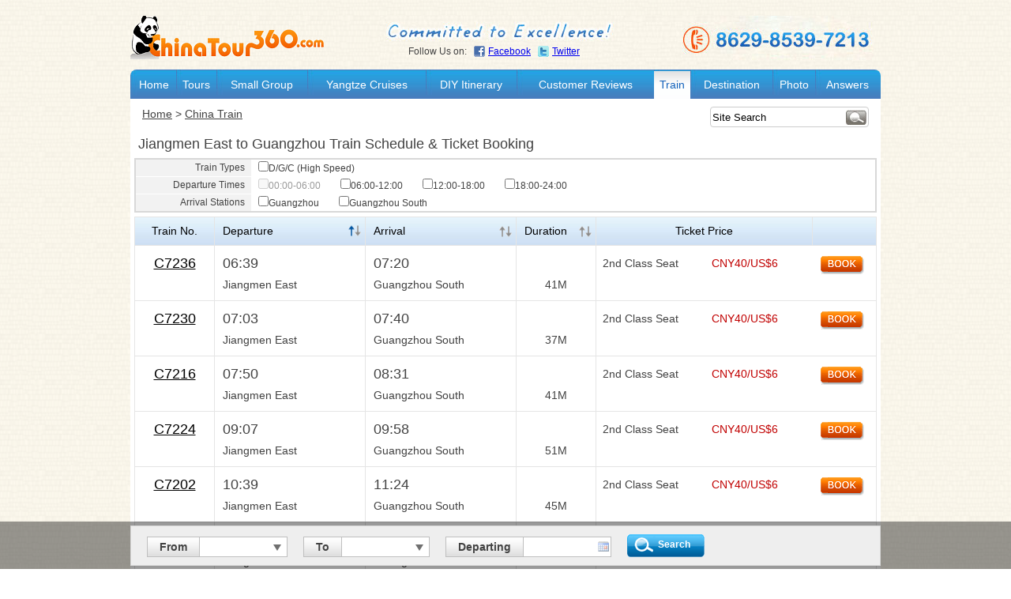

--- FILE ---
content_type: text/html
request_url: https://www.chinatour360.com/trains/jiangmen-east-to-guangzhou.htm
body_size: 61325
content:
<!DOCTYPE html>
<html>
<head>    
<!--meta--><title>Jiangmen East to Guangzhou Train Tickets Booking, Price, Rail Schedule</title><meta name="description" content="Check Jiangmen East to Guangzhou train schedule, tickets availability, fare, departure and arrival time, station information, etc. Start booking your rail ticket without any hassle. "/><!--end-->
<meta http-equiv="Content-Type" content="text/html; charset=utf-8"/>
<meta name="viewport" content="width=device-width, initial-scale=1.0, maximum-scale=1.0, user-scalable=no" />

    <link type="text/css" rel="stylesheet" href="/inc/train360/css/list.css" />
    <link type="text/css" rel="stylesheet" href="https://image.chinatour360.com/css/ct_qa.css" />
    <script type="text/javascript" src="https://data.travelchinaguide.com/js/common/jquery.min.js"></script>
    <script type="text/javascript" src="https://data.travelchinaguide.com/js/min/jquery.tablesorter.min.js"></script>

    <script type="text/javascript" src="https://image.chinatour360.com/js/v1/common.js"></script>
    <script type="text/javascript" src="https://image.chinatour360.com/js/v1/ct360.common.min.js"></script>

    <!--<script type="text/javascript" src="https://www.chinatour360.com/trains/css/train_main.js"></script>-->
</head>
<body>
    <div id="header">
        <img width="245" height="55" alt="China Tour 360" src="https://image.chinatour360.com/logo/logo-n.png" /><span class="phone"><img src="https://image.chinatour360.com/background/p1.jpg" class="display_none_770" /><img alt="8629-8539-7213 " src="https://image.chinatour360.com/background/p2.jpg" class="display_none_460" /></span>
        <div id="follow" class="display_none_770">Follow Us on: <a target="_blank" href="https://www.facebook.com/chinatour360" class="fb">Facebook</a> <a target="_blank" href="https://twitter.com/chinatour360" class="tw">Twitter</a> </div>
        <div class="topNav">
            <table width="100%" border="0" class="header_nav" cellpadding="0" cellspacing="0">
                <tbody>
                    <tr>
                        <td class="navItem navItem1 first"><span><a href="/">Home</a></span></td>
                        <td class="navItem navItem2"><span><a href="/packages/">Tours</a></span></td>
                        <td class="navItem navItem3"><span><a href="/packages/group/">Small Group</a></span></td>
                        <td class="navItem navItem4 display_none_320"><span><a href="/yangtzecruises/">Yangtze Cruises</a></span></td>
                        <td class="navItem navItem5 display_none_460"><span><a href="/packages/diy/">DIY Itinerary</a></span></td>
                        <td class="navItem navItem6 display_none_640"><span><a href="/reviews/">Customer Reviews</a></span></td>
                        <td class="navItem navItem7 display_none_640"><span class="current"><a href="/trains/">Train</a></span></td>
                        <td class="navItem navItem8 display_none_770"><span><a href="/destinations/">Destination</a></span></td>
                        <td class="navItem navItem9 display_none_770"><span><a href="https://photo.chinatour360.com/">Photo</a></span></td>
                        <td class="navItem navItem10 last display_none_770"><span><a href="https://answers.chinatour360.com/" class="end">Answers</a></span></td>
                        <td class="navItem navItemMore last display_block_770"><span><a href="javascript:void(0);">&nbsp;&nbsp;&gt;&nbsp;&nbsp;</a></span></td>
                    </tr>
                </tbody>
            </table>
        </div>
    </div>

    <div id="main">
        <div class="path">
            <span class="fl"><a href="/">Home</a><span> &gt; </span><a href="/trains/">China Train</a></span>
            <div id="searchBar"><form name="siteSearch" class="noBg" method="get" action="/searchresults.htm" onsubmit="return ($('#q').val().trim()!='' &amp;&amp; $('#q').val().trim()!='Site Search');"><input type="text" name="q" id="q" value="Site Search" class="txt" /><input type="image" src="https://image.chinatour360.com/background/search_btn.jpg" id="btn" class="btn" value="" /></form></div>
        </div>

        <!--title--><h1 id="pageTitle">Jiangmen East to Guangzhou Train Schedule & Ticket Booking</h1><!--end-->
        <!--trainData--><div id="tbList"><table cellspacing="0" class="listFilter"><tbody><tr><th>Train Types</th><td><label><input type="checkbox" name="type0" value="1">D/G/C (High Speed)</label><tr><th>Departure Times</th><td><label  style="color:#999;"><input type="checkbox" name="time0"  disabled  value="1">00:00-06:00</label><label ><input type="checkbox" name="time0"  value="2">06:00-12:00</label><label ><input type="checkbox" name="time0"  value="3">12:00-18:00</label><label ><input type="checkbox" name="time0"  value="4">18:00-24:00</label></td></tr><tr><th>Arrival Stations</th><td><label><input type="checkbox" name="arr0" value="Guangzhou">Guangzhou</label><label><input type="checkbox" name="arr0" value="Guangzhou South">Guangzhou South</label></td></tr></tbody></table><div class="listOpBox"><div class="listOpMenu"><div class="listOpMenuBody" id="popFilterWin">Filter</div></div><div class="listOpMenu"><div class="listOpMenuBody" id="popSortMenu">Departure (Earliest)</div><div class="listOpItem" style="display: none;"><ul><li sortby="1" class="checked">Departure</li><li sortby="2">Arrival</li><li sortby="3">Duration</li></ul></div></div></div><table class="sortable mobileListHeader" cellspacing="0" cellpadding="0"><tbody><tr>	<td class="cTrainNo"><div class="tdpb">Train No.</div></td>	<td class="cs1"><div class="tdpb">Departure</div></td>	<td class="cs2"><div class="tdpb">Arrival</div></td></tr></tbody></table><table class="sortable" cellspacing="0" id="searchTitle0"><thead><tr><th width="100">Train No.</th><th width="180" sort="0" class="cs1" ><div class="sortup">Departure</div></th><th width="180" sort="1" class="cs2" ><div>Arrival</div></th><th width="100" sort="1" class="cs3" ><div>Duration</div></th><th class="cs5" colspan="2">Ticket Price</th><th width="80" class="cs5">&nbsp;</th></tr></thead><tbody><tr class="row" tt="1" cb="1" dept="2" deps="Jiangmen East" arrs="Guangzhou South"><td class="cTrainNo"><div class="tdpb"><div class="trainTime"><a href="javascript:;" onclick="Train360.ShowStops(event,this,'C7236','Jiangmen East','Guangzhou South','2020-02-14')">C7236</a><div class="tsListBoxTriangle"></div><div class="tsListBox"><table border="0" cellspacing="0" cellpadding="0"><tr><th class="idx">&nbsp;</th><th class="at">Arr.Time</th><th class="dt">Dep.Time</th><th class="sn">Station</th><th class="blank">&nbsp;</th></tr></table><div class="tsListDetails"><table align="right" border="0" cellspacing="0" cellpadding="0"><tr class="fontGray"><td class="idx"><div  class="circleGray" ></div><div  class="lineGray" ></div></td><td class="at">-</td><td class="dt">06:33</td><td class="sn">Xinhui <img src="https://data.travelchinaguide.com/images/tcg/china-trains/stations/xinhui.gif" style="vertical-align: middle; "></td></tr><tr class="fontBlack"><td class="idx"><div  class="circleBlue" ></div><div  class="lineBlue" ></div></td><td class="at">06:38</td><td class="dt">06:39</td><td class="sn">Jiangmen East <img src="https://data.travelchinaguide.com/images/tcg/china-trains/stations/jiangmen_east.gif" style="vertical-align: middle; "></td></tr><tr class="fontBlack"><td class="idx"><div  class="circleBlue" ></div><div  class="lineBlue" ></div></td><td class="at">06:46</td><td class="dt">06:47</td><td class="sn">Guzhen [Guangdong] <img src="https://data.travelchinaguide.com/images/tcg/china-trains/stations/guzhen_guangdong.gif" style="vertical-align: middle; "></td></tr><tr class="fontBlack"><td class="idx"><div  class="circleBlue" ></div><div  class="lineBlue" ></div></td><td class="at">06:53</td><td class="dt">06:55</td><td class="sn">Xiaolan <img src="https://data.travelchinaguide.com/images/tcg/china-trains/stations/xiaolan.gif" style="vertical-align: middle; "></td></tr><tr class="fontBlack"><td class="idx"><div  class="circleBlue" ></div><div  class="lineBlue" ></div></td><td class="at">07:08</td><td class="dt">07:10</td><td class="sn">Shunde <img src="https://data.travelchinaguide.com/images/tcg/china-trains/stations/shunde.gif" style="vertical-align: middle; "></td></tr><tr class="fontBlack"><td class="idx"><div  class="circleBlue"></div></td><td class="at">07:20</td><td class="dt">-</td><td class="sn">Guangzhou South <img src="https://data.travelchinaguide.com/images/tcg/china-trains/stations/guangzhou_south.gif" style="vertical-align: middle; "></td></tr></table></div></div></div><div class="travelTime">41M</div></div></td><td class="cs1"><div class="tdpb"><div class="trainTime">06:39</div>Jiangmen East</div></td><td class="cs2"><div class="tdpb"><div class="trainTime">07:20</div>Guangzhou South</div></td><td class="cs3" tt="41"><div class="tdpb"><div class="trainTime">&nbsp;</div>41M</div></td><td colspan="3" class="cs5"><div class="tdpb"><table width="100%" border="0" cellspacing="0" cellpadding="0" class="pricelist"><tbody><tr type="edz" show="1"  class="first"><td class="pSeatName"><div class="longName">2nd Class Seat</div><div class="shortName">2nd Class Seat</div></td><td class="pSeatPrice">CNY40/<span class="startprice">US$6</span></td><td class="pSeatBook"><input width="55" height="23" class="btnBook" type="button" data="2nd Class Seat|40|*" ></td></tr></tbody></table></div></td></tr><tr class="row" tt="1" cb="1" dept="2" deps="Jiangmen East" arrs="Guangzhou South"><td class="cTrainNo"><div class="tdpb"><div class="trainTime"><a href="javascript:;" onclick="Train360.ShowStops(event,this,'C7230','Jiangmen East','Guangzhou South','2020-02-14')">C7230</a><div class="tsListBoxTriangle"></div><div class="tsListBox"><table border="0" cellspacing="0" cellpadding="0"><tr><th class="idx">&nbsp;</th><th class="at">Arr.Time</th><th class="dt">Dep.Time</th><th class="sn">Station</th><th class="blank">&nbsp;</th></tr></table><div class="tsListDetails"><table align="right" border="0" cellspacing="0" cellpadding="0"><tr class="fontGray"><td class="idx"><div  class="circleGray" ></div><div  class="lineGray" ></div></td><td class="at">-</td><td class="dt">06:55</td><td class="sn">Xinhui <img src="https://data.travelchinaguide.com/images/tcg/china-trains/stations/xinhui.gif" style="vertical-align: middle; "></td></tr><tr class="fontBlack"><td class="idx"><div  class="circleBlue" ></div><div  class="lineBlue" ></div></td><td class="at">07:00</td><td class="dt">07:01</td><td class="sn">Jiangmen East <img src="https://data.travelchinaguide.com/images/tcg/china-trains/stations/jiangmen_east.gif" style="vertical-align: middle; "></td></tr><tr class="fontBlack"><td class="idx"><div  class="circleBlue" ></div><div  class="lineBlue" ></div></td><td class="at">07:08</td><td class="dt">07:09</td><td class="sn">Guzhen [Guangdong] <img src="https://data.travelchinaguide.com/images/tcg/china-trains/stations/guzhen_guangdong.gif" style="vertical-align: middle; "></td></tr><tr class="fontBlack"><td class="idx"><div  class="circleBlue"></div></td><td class="at">07:33</td><td class="dt">-</td><td class="sn">Guangzhou South <img src="https://data.travelchinaguide.com/images/tcg/china-trains/stations/guangzhou_south.gif" style="vertical-align: middle; "></td></tr></table></div></div></div><div class="travelTime">37M</div></div></td><td class="cs1"><div class="tdpb"><div class="trainTime">07:03</div>Jiangmen East</div></td><td class="cs2"><div class="tdpb"><div class="trainTime">07:40</div>Guangzhou South</div></td><td class="cs3" tt="37"><div class="tdpb"><div class="trainTime">&nbsp;</div>37M</div></td><td colspan="3" class="cs5"><div class="tdpb"><table width="100%" border="0" cellspacing="0" cellpadding="0" class="pricelist"><tbody><tr type="edz" show="1"  class="first"><td class="pSeatName"><div class="longName">2nd Class Seat</div><div class="shortName">2nd Class Seat</div></td><td class="pSeatPrice">CNY40/<span class="startprice">US$6</span></td><td class="pSeatBook"><input width="55" height="23" class="btnBook" type="button" data="2nd Class Seat|40|*" ></td></tr></tbody></table></div></td></tr><tr class="row" tt="1" cb="1" dept="2" deps="Jiangmen East" arrs="Guangzhou South"><td class="cTrainNo"><div class="tdpb"><div class="trainTime"><a href="javascript:;" onclick="Train360.ShowStops(event,this,'C7216','Jiangmen East','Guangzhou South','2020-02-14')">C7216</a><div class="tsListBoxTriangle"></div><div class="tsListBox"><table border="0" cellspacing="0" cellpadding="0"><tr><th class="idx">&nbsp;</th><th class="at">Arr.Time</th><th class="dt">Dep.Time</th><th class="sn">Station</th><th class="blank">&nbsp;</th></tr></table><div class="tsListDetails"></div></div></div><div class="travelTime">41M</div></div></td><td class="cs1"><div class="tdpb"><div class="trainTime">07:50</div>Jiangmen East</div></td><td class="cs2"><div class="tdpb"><div class="trainTime">08:31</div>Guangzhou South</div></td><td class="cs3" tt="41"><div class="tdpb"><div class="trainTime">&nbsp;</div>41M</div></td><td colspan="3" class="cs5"><div class="tdpb"><table width="100%" border="0" cellspacing="0" cellpadding="0" class="pricelist"><tbody><tr type="edz" show="1"  class="first"><td class="pSeatName"><div class="longName">2nd Class Seat</div><div class="shortName">2nd Class Seat</div></td><td class="pSeatPrice">CNY40/<span class="startprice">US$6</span></td><td class="pSeatBook"><input width="55" height="23" class="btnBook" type="button" data="2nd Class Seat|40|*" ></td></tr></tbody></table></div></td></tr><tr class="row" tt="1" cb="1" dept="2" deps="Jiangmen East" arrs="Guangzhou South"><td class="cTrainNo"><div class="tdpb"><div class="trainTime"><a href="javascript:;" onclick="Train360.ShowStops(event,this,'C7224','Jiangmen East','Guangzhou South','2020-02-14')">C7224</a><div class="tsListBoxTriangle"></div><div class="tsListBox"><table border="0" cellspacing="0" cellpadding="0"><tr><th class="idx">&nbsp;</th><th class="at">Arr.Time</th><th class="dt">Dep.Time</th><th class="sn">Station</th><th class="blank">&nbsp;</th></tr></table><div class="tsListDetails"><table align="right" border="0" cellspacing="0" cellpadding="0"><tr class="fontGray"><td class="idx"><div  class="circleGray" ></div><div  class="lineGray" ></div></td><td class="at">-</td><td class="dt">08:00</td><td class="sn">Yangjiang <img src="https://data.travelchinaguide.com/images/tcg/china-trains/stations/yangjiang.gif" style="vertical-align: middle; "></td></tr><tr class="fontGray"><td class="idx"><div  class="circleGray" ></div><div  class="lineGray" ></div></td><td class="at">08:23</td><td class="dt">08:25</td><td class="sn">Enping <img src="https://data.travelchinaguide.com/images/tcg/china-trains/stations/enping.gif" style="vertical-align: middle; "></td></tr><tr class="fontGray"><td class="idx"><div  class="circleGray" ></div><div  class="lineGray" ></div></td><td class="at">08:44</td><td class="dt">08:46</td><td class="sn">Taishan [Guangdong] <img src="https://data.travelchinaguide.com/images/tcg/china-trains/stations/taishan_guangdong.gif" style="vertical-align: middle; "></td></tr><tr class="fontGray"><td class="idx"><div  class="circleGray" ></div><div  class="lineGray" ></div></td><td class="at">09:06</td><td class="dt">09:08</td><td class="sn">Xinhui <img src="https://data.travelchinaguide.com/images/tcg/china-trains/stations/xinhui.gif" style="vertical-align: middle; "></td></tr><tr class="fontGray"><td class="idx"><div  class="circleGray" ></div><div  class="lineGray" ></div></td><td class="at">09:19</td><td class="dt">09:23</td><td class="sn">Xiaolan <img src="https://data.travelchinaguide.com/images/tcg/china-trains/stations/xiaolan.gif" style="vertical-align: middle; "></td></tr><tr class="fontGray"><td class="idx"><div  class="circleGray" ></div><div  class="lineGray" ></div></td><td class="at">09:30</td><td class="dt">09:32</td><td class="sn">Ronggui <img src="https://data.travelchinaguide.com/images/tcg/china-trains/stations/ronggui.gif" style="vertical-align: middle; "></td></tr><tr class="fontGray"><td class="idx"><div  class="circleGray" ></div><div  class="lineGray" ></div></td><td class="at">09:41</td><td class="dt">09:48</td><td class="sn">Shunde <img src="https://data.travelchinaguide.com/images/tcg/china-trains/stations/shunde.gif" style="vertical-align: middle; "></td></tr><tr class="fontBlack"><td class="idx"><div  class="circleBlue"></div></td><td class="at">09:58</td><td class="dt">-</td><td class="sn">Guangzhou South <img src="https://data.travelchinaguide.com/images/tcg/china-trains/stations/guangzhou_south.gif" style="vertical-align: middle; "></td></tr></table></div></div></div><div class="travelTime">51M</div></div></td><td class="cs1"><div class="tdpb"><div class="trainTime">09:07</div>Jiangmen East</div></td><td class="cs2"><div class="tdpb"><div class="trainTime">09:58</div>Guangzhou South</div></td><td class="cs3" tt="51"><div class="tdpb"><div class="trainTime">&nbsp;</div>51M</div></td><td colspan="3" class="cs5"><div class="tdpb"><table width="100%" border="0" cellspacing="0" cellpadding="0" class="pricelist"><tbody><tr type="edz" show="1"  class="first"><td class="pSeatName"><div class="longName">2nd Class Seat</div><div class="shortName">2nd Class Seat</div></td><td class="pSeatPrice">CNY40/<span class="startprice">US$6</span></td><td class="pSeatBook"><input width="55" height="23" class="btnBook" type="button" data="2nd Class Seat|40|*" ></td></tr></tbody></table></div></td></tr><tr class="row" tt="1" cb="1" dept="2" deps="Jiangmen East" arrs="Guangzhou South"><td class="cTrainNo"><div class="tdpb"><div class="trainTime"><a href="javascript:;" onclick="Train360.ShowStops(event,this,'C7202','Jiangmen East','Guangzhou South','2020-02-14')">C7202</a><div class="tsListBoxTriangle"></div><div class="tsListBox"><table border="0" cellspacing="0" cellpadding="0"><tr><th class="idx">&nbsp;</th><th class="at">Arr.Time</th><th class="dt">Dep.Time</th><th class="sn">Station</th><th class="blank">&nbsp;</th></tr></table><div class="tsListDetails"><table align="right" border="0" cellspacing="0" cellpadding="0"><tr class="fontGray"><td class="idx"><div  class="circleGray" ></div><div  class="lineGray" ></div></td><td class="at">-</td><td class="dt">09:13</td><td class="sn">Yangjiang <img src="https://data.travelchinaguide.com/images/tcg/china-trains/stations/yangjiang.gif" style="vertical-align: middle; "></td></tr><tr class="fontGray"><td class="idx"><div  class="circleGray" ></div><div  class="lineGray" ></div></td><td class="at">09:25</td><td class="dt">09:27</td><td class="sn">Yangdong <img src="https://data.travelchinaguide.com/images/tcg/china-trains/stations/yangdong.gif" style="vertical-align: middle; "></td></tr><tr class="fontGray"><td class="idx"><div  class="circleGray" ></div><div  class="lineGray" ></div></td><td class="at">09:53</td><td class="dt">09:59</td><td class="sn">Kaiping South <img src="https://data.travelchinaguide.com/images/tcg/china-trains/stations/kaiping_south.gif" style="vertical-align: middle; "></td></tr><tr class="fontGray"><td class="idx"><div  class="circleGray" ></div><div  class="lineGray" ></div></td><td class="at">10:07</td><td class="dt">10:09</td><td class="sn">Taishan [Guangdong] <img src="https://data.travelchinaguide.com/images/tcg/china-trains/stations/taishan_guangdong.gif" style="vertical-align: middle; "></td></tr><tr class="fontGray"><td class="idx"><div  class="circleGray" ></div><div  class="lineGray" ></div></td><td class="at">10:30</td><td class="dt">10:33</td><td class="sn">Xinhui <img src="https://data.travelchinaguide.com/images/tcg/china-trains/stations/xinhui.gif" style="vertical-align: middle; "></td></tr><tr class="fontBlack"><td class="idx"><div  class="circleBlue" ></div><div  class="lineBlue" ></div></td><td class="at">10:38</td><td class="dt">10:40</td><td class="sn">Jiangmen East <img src="https://data.travelchinaguide.com/images/tcg/china-trains/stations/jiangmen_east.gif" style="vertical-align: middle; "></td></tr><tr class="fontBlack"><td class="idx"><div  class="circleBlue" ></div><div  class="lineBlue" ></div></td><td class="at">10:47</td><td class="dt">10:50</td><td class="sn">Guzhen [Guangdong] <img src="https://data.travelchinaguide.com/images/tcg/china-trains/stations/guzhen_guangdong.gif" style="vertical-align: middle; "></td></tr><tr class="fontBlack"><td class="idx"><div  class="circleBlue" ></div><div  class="lineBlue" ></div></td><td class="at">11:01</td><td class="dt">11:08</td><td class="sn">Ronggui <img src="https://data.travelchinaguide.com/images/tcg/china-trains/stations/ronggui.gif" style="vertical-align: middle; "></td></tr><tr class="fontBlack"><td class="idx"><div  class="circleBlue"></div></td><td class="at">11:24</td><td class="dt">-</td><td class="sn">Guangzhou South <img src="https://data.travelchinaguide.com/images/tcg/china-trains/stations/guangzhou_south.gif" style="vertical-align: middle; "></td></tr></table></div></div></div><div class="travelTime">45M</div></div></td><td class="cs1"><div class="tdpb"><div class="trainTime">10:39</div>Jiangmen East</div></td><td class="cs2"><div class="tdpb"><div class="trainTime">11:24</div>Guangzhou South</div></td><td class="cs3" tt="45"><div class="tdpb"><div class="trainTime">&nbsp;</div>45M</div></td><td colspan="3" class="cs5"><div class="tdpb"><table width="100%" border="0" cellspacing="0" cellpadding="0" class="pricelist"><tbody><tr type="edz" show="1"  class="first"><td class="pSeatName"><div class="longName">2nd Class Seat</div><div class="shortName">2nd Class Seat</div></td><td class="pSeatPrice">CNY40/<span class="startprice">US$6</span></td><td class="pSeatBook"><input width="55" height="23" class="btnBook" type="button" data="2nd Class Seat|40|*" ></td></tr></tbody></table></div></td></tr><tr class="row" tt="1" cb="1" dept="2" deps="Jiangmen East" arrs="Guangzhou South"><td class="cTrainNo"><div class="tdpb"><div class="trainTime"><a href="javascript:;" onclick="Train360.ShowStops(event,this,'C7210','Jiangmen East','Guangzhou South','2020-02-14')">C7210</a><div class="tsListBoxTriangle"></div><div class="tsListBox"><table border="0" cellspacing="0" cellpadding="0"><tr><th class="idx">&nbsp;</th><th class="at">Arr.Time</th><th class="dt">Dep.Time</th><th class="sn">Station</th><th class="blank">&nbsp;</th></tr></table><div class="tsListDetails"><table align="right" border="0" cellspacing="0" cellpadding="0"><tr class="fontGray"><td class="idx"><div  class="circleGray" ></div><div  class="lineGray" ></div></td><td class="at">-</td><td class="dt">09:59</td><td class="sn">Yangjiang <img src="https://data.travelchinaguide.com/images/tcg/china-trains/stations/yangjiang.gif" style="vertical-align: middle; "></td></tr><tr class="fontGray"><td class="idx"><div  class="circleGray" ></div><div  class="lineGray" ></div></td><td class="at">10:22</td><td class="dt">10:24</td><td class="sn">Enping <img src="https://data.travelchinaguide.com/images/tcg/china-trains/stations/enping.gif" style="vertical-align: middle; "></td></tr><tr class="fontGray"><td class="idx"><div  class="circleGray" ></div><div  class="lineGray" ></div></td><td class="at">10:59</td><td class="dt">11:02</td><td class="sn">Xinhui <img src="https://data.travelchinaguide.com/images/tcg/china-trains/stations/xinhui.gif" style="vertical-align: middle; "></td></tr><tr class="fontGray"><td class="idx"><div  class="circleGray" ></div><div  class="lineGray" ></div></td><td class="at">11:11</td><td class="dt">11:12</td><td class="sn">Guzhen [Guangdong] <img src="https://data.travelchinaguide.com/images/tcg/china-trains/stations/guzhen_guangdong.gif" style="vertical-align: middle; "></td></tr><tr class="fontGray"><td class="idx"><div  class="circleGray" ></div><div  class="lineGray" ></div></td><td class="at">11:18</td><td class="dt">11:19</td><td class="sn">Xiaolan <img src="https://data.travelchinaguide.com/images/tcg/china-trains/stations/xiaolan.gif" style="vertical-align: middle; "></td></tr><tr class="fontGray"><td class="idx"><div  class="circleGray" ></div><div  class="lineGray" ></div></td><td class="at">11:24</td><td class="dt">11:26</td><td class="sn">Nantou <img src="https://data.travelchinaguide.com/images/tcg/china-trains/stations/nantou.gif" style="vertical-align: middle; "></td></tr><tr class="fontGray"><td class="idx"><div  class="circleGray" ></div><div  class="lineGray" ></div></td><td class="at">11:38</td><td class="dt">11:39</td><td class="sn">Beijiao <img src="https://data.travelchinaguide.com/images/tcg/china-trains/stations/beijiao.gif" style="vertical-align: middle; "></td></tr><tr class="fontBlack"><td class="idx"><div  class="circleBlue"></div></td><td class="at">11:48</td><td class="dt">-</td><td class="sn">Guangzhou South <img src="https://data.travelchinaguide.com/images/tcg/china-trains/stations/guangzhou_south.gif" style="vertical-align: middle; "></td></tr></table></div></div></div><div class="travelTime">40M</div></div></td><td class="cs1"><div class="tdpb"><div class="trainTime">11:09</div>Jiangmen East</div></td><td class="cs2"><div class="tdpb"><div class="trainTime">11:49</div>Guangzhou South</div></td><td class="cs3" tt="40"><div class="tdpb"><div class="trainTime">&nbsp;</div>40M</div></td><td colspan="3" class="cs5"><div class="tdpb"><table width="100%" border="0" cellspacing="0" cellpadding="0" class="pricelist"><tbody><tr type="edz" show="1"  class="first"><td class="pSeatName"><div class="longName">2nd Class Seat</div><div class="shortName">2nd Class Seat</div></td><td class="pSeatPrice">CNY40/<span class="startprice">US$6</span></td><td class="pSeatBook"><input width="55" height="23" class="btnBook" type="button" data="2nd Class Seat|40|*" ></td></tr></tbody></table></div></td></tr><tr class="row" tt="1" cb="1" dept="3" deps="Jiangmen East" arrs="Guangzhou South"><td class="cTrainNo"><div class="tdpb"><div class="trainTime"><a href="javascript:;" onclick="Train360.ShowStops(event,this,'C7218','Jiangmen East','Guangzhou South','2020-02-14')">C7218</a><div class="tsListBoxTriangle"></div><div class="tsListBox"><table border="0" cellspacing="0" cellpadding="0"><tr><th class="idx">&nbsp;</th><th class="at">Arr.Time</th><th class="dt">Dep.Time</th><th class="sn">Station</th><th class="blank">&nbsp;</th></tr></table><div class="tsListDetails"><table align="right" border="0" cellspacing="0" cellpadding="0"><tr class="fontGray"><td class="idx"><div  class="circleGray" ></div><div  class="lineGray" ></div></td><td class="at">-</td><td class="dt">11:31</td><td class="sn">Yangjiang <img src="https://data.travelchinaguide.com/images/tcg/china-trains/stations/yangjiang.gif" style="vertical-align: middle; "></td></tr><tr class="fontGray"><td class="idx"><div  class="circleGray" ></div><div  class="lineGray" ></div></td><td class="at">11:42</td><td class="dt">11:44</td><td class="sn">Yangdong <img src="https://data.travelchinaguide.com/images/tcg/china-trains/stations/yangdong.gif" style="vertical-align: middle; "></td></tr><tr class="fontGray"><td class="idx"><div  class="circleGray" ></div><div  class="lineGray" ></div></td><td class="at">12:10</td><td class="dt">12:12</td><td class="sn">Kaiping South <img src="https://data.travelchinaguide.com/images/tcg/china-trains/stations/kaiping_south.gif" style="vertical-align: middle; "></td></tr><tr class="fontGray"><td class="idx"><div  class="circleGray" ></div><div  class="lineGray" ></div></td><td class="at">12:21</td><td class="dt">12:23</td><td class="sn">Taishan [Guangdong] <img src="https://data.travelchinaguide.com/images/tcg/china-trains/stations/taishan_guangdong.gif" style="vertical-align: middle; "></td></tr><tr class="fontGray"><td class="idx"><div  class="circleGray" ></div><div  class="lineGray" ></div></td><td class="at">12:43</td><td class="dt">12:45</td><td class="sn">Xinhui <img src="https://data.travelchinaguide.com/images/tcg/china-trains/stations/xinhui.gif" style="vertical-align: middle; "></td></tr><tr class="fontBlack"><td class="idx"><div  class="circleBlue" ></div><div  class="lineBlue" ></div></td><td class="at">12:50</td><td class="dt">12:52</td><td class="sn">Jiangmen East <img src="https://data.travelchinaguide.com/images/tcg/china-trains/stations/jiangmen_east.gif" style="vertical-align: middle; "></td></tr><tr class="fontBlack"><td class="idx"><div  class="circleBlue" ></div><div  class="lineBlue" ></div></td><td class="at">12:58</td><td class="dt">13:00</td><td class="sn">Guzhen [Guangdong] <img src="https://data.travelchinaguide.com/images/tcg/china-trains/stations/guzhen_guangdong.gif" style="vertical-align: middle; "></td></tr><tr class="fontBlack"><td class="idx"><div  class="circleBlue" ></div><div  class="lineBlue" ></div></td><td class="at">13:06</td><td class="dt">13:09</td><td class="sn">Xiaolan <img src="https://data.travelchinaguide.com/images/tcg/china-trains/stations/xiaolan.gif" style="vertical-align: middle; "></td></tr><tr class="fontBlack"><td class="idx"><div  class="circleBlue" ></div><div  class="lineBlue" ></div></td><td class="at">13:22</td><td class="dt">13:24</td><td class="sn">Shunde <img src="https://data.travelchinaguide.com/images/tcg/china-trains/stations/shunde.gif" style="vertical-align: middle; "></td></tr><tr class="fontBlack"><td class="idx"><div  class="circleBlue"></div></td><td class="at">13:34</td><td class="dt">-</td><td class="sn">Guangzhou South <img src="https://data.travelchinaguide.com/images/tcg/china-trains/stations/guangzhou_south.gif" style="vertical-align: middle; "></td></tr></table></div></div></div><div class="travelTime">42M</div></div></td><td class="cs1"><div class="tdpb"><div class="trainTime">12:52</div>Jiangmen East</div></td><td class="cs2"><div class="tdpb"><div class="trainTime">13:34</div>Guangzhou South</div></td><td class="cs3" tt="42"><div class="tdpb"><div class="trainTime">&nbsp;</div>42M</div></td><td colspan="3" class="cs5"><div class="tdpb"><table width="100%" border="0" cellspacing="0" cellpadding="0" class="pricelist"><tbody><tr type="edz" show="1"  class="first"><td class="pSeatName"><div class="longName">2nd Class Seat</div><div class="shortName">2nd Class Seat</div></td><td class="pSeatPrice">CNY40/<span class="startprice">US$6</span></td><td class="pSeatBook"><input width="55" height="23" class="btnBook" type="button" data="2nd Class Seat|40|*" ></td></tr></tbody></table></div></td></tr><tr class="row" tt="1" cb="1" dept="3" deps="Jiangmen East" arrs="Guangzhou South"><td class="cTrainNo"><div class="tdpb"><div class="trainTime"><a href="javascript:;" onclick="Train360.ShowStops(event,this,'C7226','Jiangmen East','Guangzhou South','2020-02-14')">C7226</a><div class="tsListBoxTriangle"></div><div class="tsListBox"><table border="0" cellspacing="0" cellpadding="0"><tr><th class="idx">&nbsp;</th><th class="at">Arr.Time</th><th class="dt">Dep.Time</th><th class="sn">Station</th><th class="blank">&nbsp;</th></tr></table><div class="tsListDetails"><table align="right" border="0" cellspacing="0" cellpadding="0"><tr class="fontGray"><td class="idx"><div  class="circleGray" ></div><div  class="lineGray" ></div></td><td class="at">-</td><td class="dt">12:36</td><td class="sn">Yangjiang <img src="https://data.travelchinaguide.com/images/tcg/china-trains/stations/yangjiang.gif" style="vertical-align: middle; "></td></tr><tr class="fontGray"><td class="idx"><div  class="circleGray" ></div><div  class="lineGray" ></div></td><td class="at">13:09</td><td class="dt">13:11</td><td class="sn">Kaiping South <img src="https://data.travelchinaguide.com/images/tcg/china-trains/stations/kaiping_south.gif" style="vertical-align: middle; "></td></tr><tr class="fontGray"><td class="idx"><div  class="circleGray" ></div><div  class="lineGray" ></div></td><td class="at">13:36</td><td class="dt">13:38</td><td class="sn">Xinhui <img src="https://data.travelchinaguide.com/images/tcg/china-trains/stations/xinhui.gif" style="vertical-align: middle; "></td></tr><tr class="fontBlack"><td class="idx"><div  class="circleBlue" ></div><div  class="lineBlue" ></div></td><td class="at">13:43</td><td class="dt">13:45</td><td class="sn">Jiangmen East <img src="https://data.travelchinaguide.com/images/tcg/china-trains/stations/jiangmen_east.gif" style="vertical-align: middle; "></td></tr><tr class="fontBlack"><td class="idx"><div  class="circleBlue" ></div><div  class="lineBlue" ></div></td><td class="at">13:51</td><td class="dt">13:53</td><td class="sn">Guzhen [Guangdong] <img src="https://data.travelchinaguide.com/images/tcg/china-trains/stations/guzhen_guangdong.gif" style="vertical-align: middle; "></td></tr><tr class="fontBlack"><td class="idx"><div  class="circleBlue" ></div><div  class="lineBlue" ></div></td><td class="at">13:59</td><td class="dt">14:03</td><td class="sn">Xiaolan <img src="https://data.travelchinaguide.com/images/tcg/china-trains/stations/xiaolan.gif" style="vertical-align: middle; "></td></tr><tr class="fontBlack"><td class="idx"><div  class="circleBlue" ></div><div  class="lineBlue" ></div></td><td class="at">14:10</td><td class="dt">14:12</td><td class="sn">Ronggui <img src="https://data.travelchinaguide.com/images/tcg/china-trains/stations/ronggui.gif" style="vertical-align: middle; "></td></tr><tr class="fontBlack"><td class="idx"><div  class="circleBlue"></div></td><td class="at">14:28</td><td class="dt">-</td><td class="sn">Guangzhou South <img src="https://data.travelchinaguide.com/images/tcg/china-trains/stations/guangzhou_south.gif" style="vertical-align: middle; "></td></tr></table></div></div></div><div class="travelTime">43M</div></div></td><td class="cs1"><div class="tdpb"><div class="trainTime">13:45</div>Jiangmen East</div></td><td class="cs2"><div class="tdpb"><div class="trainTime">14:28</div>Guangzhou South</div></td><td class="cs3" tt="43"><div class="tdpb"><div class="trainTime">&nbsp;</div>43M</div></td><td colspan="3" class="cs5"><div class="tdpb"><table width="100%" border="0" cellspacing="0" cellpadding="0" class="pricelist"><tbody><tr type="edz" show="1"  class="first"><td class="pSeatName"><div class="longName">2nd Class Seat</div><div class="shortName">2nd Class Seat</div></td><td class="pSeatPrice">CNY40/<span class="startprice">US$6</span></td><td class="pSeatBook"><input width="55" height="23" class="btnBook" type="button" data="2nd Class Seat|40|*" ></td></tr></tbody></table></div></td></tr><tr class="row" tt="1" cb="1" dept="3" deps="Jiangmen East" arrs="Guangzhou South"><td class="cTrainNo"><div class="tdpb"><div class="trainTime"><a href="javascript:;" onclick="Train360.ShowStops(event,this,'C7204','Jiangmen East','Guangzhou South','2020-02-14')">C7204</a><div class="tsListBoxTriangle"></div><div class="tsListBox"><table border="0" cellspacing="0" cellpadding="0"><tr><th class="idx">&nbsp;</th><th class="at">Arr.Time</th><th class="dt">Dep.Time</th><th class="sn">Station</th><th class="blank">&nbsp;</th></tr></table><div class="tsListDetails"></div></div></div><div class="travelTime">50M</div></div></td><td class="cs1"><div class="tdpb"><div class="trainTime">15:19</div>Jiangmen East</div></td><td class="cs2"><div class="tdpb"><div class="trainTime">16:09</div>Guangzhou South</div></td><td class="cs3" tt="50"><div class="tdpb"><div class="trainTime">&nbsp;</div>50M</div></td><td colspan="3" class="cs5"><div class="tdpb"><table width="100%" border="0" cellspacing="0" cellpadding="0" class="pricelist"><tbody><tr type="edz" show="1"  class="first"><td class="pSeatName"><div class="longName">2nd Class Seat</div><div class="shortName">2nd Class Seat</div></td><td class="pSeatPrice">CNY40/<span class="startprice">US$6</span></td><td class="pSeatBook"><input width="55" height="23" class="btnBook" type="button" data="2nd Class Seat|40|*" ></td></tr></tbody></table></div></td></tr><tr class="row" tt="1" cb="1" dept="3" deps="Jiangmen East" arrs="Guangzhou South"><td class="cTrainNo"><div class="tdpb"><div class="trainTime"><a href="javascript:;" onclick="Train360.ShowStops(event,this,'C7212','Jiangmen East','Guangzhou South','2020-02-14')">C7212</a><div class="tsListBoxTriangle"></div><div class="tsListBox"><table border="0" cellspacing="0" cellpadding="0"><tr><th class="idx">&nbsp;</th><th class="at">Arr.Time</th><th class="dt">Dep.Time</th><th class="sn">Station</th><th class="blank">&nbsp;</th></tr></table><div class="tsListDetails"><table align="right" border="0" cellspacing="0" cellpadding="0"><tr class="fontGray"><td class="idx"><div  class="circleGray" ></div><div  class="lineGray" ></div></td><td class="at">-</td><td class="dt">14:53</td><td class="sn">Yangjiang <img src="https://data.travelchinaguide.com/images/tcg/china-trains/stations/yangjiang.gif" style="vertical-align: middle; "></td></tr><tr class="fontGray"><td class="idx"><div  class="circleGray" ></div><div  class="lineGray" ></div></td><td class="at">15:31</td><td class="dt">15:33</td><td class="sn">Taishan [Guangdong] <img src="https://data.travelchinaguide.com/images/tcg/china-trains/stations/taishan_guangdong.gif" style="vertical-align: middle; "></td></tr><tr class="fontGray"><td class="idx"><div  class="circleGray" ></div><div  class="lineGray" ></div></td><td class="at">15:53</td><td class="dt">15:55</td><td class="sn">Xinhui <img src="https://data.travelchinaguide.com/images/tcg/china-trains/stations/xinhui.gif" style="vertical-align: middle; "></td></tr><tr class="fontBlack"><td class="idx"><div  class="circleBlue" ></div><div  class="lineBlue" ></div></td><td class="at">16:00</td><td class="dt">16:02</td><td class="sn">Jiangmen East <img src="https://data.travelchinaguide.com/images/tcg/china-trains/stations/jiangmen_east.gif" style="vertical-align: middle; "></td></tr><tr class="fontBlack"><td class="idx"><div  class="circleBlue" ></div><div  class="lineBlue" ></div></td><td class="at">16:08</td><td class="dt">16:10</td><td class="sn">Guzhen [Guangdong] <img src="https://data.travelchinaguide.com/images/tcg/china-trains/stations/guzhen_guangdong.gif" style="vertical-align: middle; "></td></tr><tr class="fontBlack"><td class="idx"><div  class="circleBlue" ></div><div  class="lineBlue" ></div></td><td class="at">16:16</td><td class="dt">16:18</td><td class="sn">Xiaolan <img src="https://data.travelchinaguide.com/images/tcg/china-trains/stations/xiaolan.gif" style="vertical-align: middle; "></td></tr><tr class="fontBlack"><td class="idx"><div  class="circleBlue" ></div><div  class="lineBlue" ></div></td><td class="at">16:25</td><td class="dt">16:32</td><td class="sn">Ronggui <img src="https://data.travelchinaguide.com/images/tcg/china-trains/stations/ronggui.gif" style="vertical-align: middle; "></td></tr><tr class="fontBlack"><td class="idx"><div  class="circleBlue" ></div><div  class="lineBlue" ></div></td><td class="at">16:41</td><td class="dt">16:43</td><td class="sn">Shunde <img src="https://data.travelchinaguide.com/images/tcg/china-trains/stations/shunde.gif" style="vertical-align: middle; "></td></tr><tr class="fontBlack"><td class="idx"><div  class="circleBlue"></div></td><td class="at">16:53</td><td class="dt">-</td><td class="sn">Guangzhou South <img src="https://data.travelchinaguide.com/images/tcg/china-trains/stations/guangzhou_south.gif" style="vertical-align: middle; "></td></tr></table></div></div></div><div class="travelTime">52M</div></div></td><td class="cs1"><div class="tdpb"><div class="trainTime">16:01</div>Jiangmen East</div></td><td class="cs2"><div class="tdpb"><div class="trainTime">16:53</div>Guangzhou South</div></td><td class="cs3" tt="52"><div class="tdpb"><div class="trainTime">&nbsp;</div>52M</div></td><td colspan="3" class="cs5"><div class="tdpb"><table width="100%" border="0" cellspacing="0" cellpadding="0" class="pricelist"><tbody><tr type="edz" show="1"  class="first"><td class="pSeatName"><div class="longName">2nd Class Seat</div><div class="shortName">2nd Class Seat</div></td><td class="pSeatPrice">CNY40/<span class="startprice">US$6</span></td><td class="pSeatBook"><input width="55" height="23" class="btnBook" type="button" data="2nd Class Seat|40|*" ></td></tr></tbody></table></div></td></tr><tr class="row" tt="1" cb="1" dept="3" deps="Jiangmen East" arrs="Guangzhou South"><td class="cTrainNo"><div class="tdpb"><div class="trainTime"><a href="javascript:;" onclick="Train360.ShowStops(event,this,'C7220','Jiangmen East','Guangzhou South','2020-02-14')">C7220</a><div class="tsListBoxTriangle"></div><div class="tsListBox"><table border="0" cellspacing="0" cellpadding="0"><tr><th class="idx">&nbsp;</th><th class="at">Arr.Time</th><th class="dt">Dep.Time</th><th class="sn">Station</th><th class="blank">&nbsp;</th></tr></table><div class="tsListDetails"><table align="right" border="0" cellspacing="0" cellpadding="0"><tr class="fontGray"><td class="idx"><div  class="circleGray" ></div><div  class="lineGray" ></div></td><td class="at">-</td><td class="dt">16:48</td><td class="sn">Yangjiang <img src="https://data.travelchinaguide.com/images/tcg/china-trains/stations/yangjiang.gif" style="vertical-align: middle; "></td></tr><tr class="fontGray"><td class="idx"><div  class="circleGray" ></div><div  class="lineGray" ></div></td><td class="at">17:32</td><td class="dt">17:34</td><td class="sn">Shuangshuizhen <img src="https://data.travelchinaguide.com/images/tcg/china-trains/stations/shuangshuizhen.gif" style="vertical-align: middle; "></td></tr><tr class="fontGray"><td class="idx"><div  class="circleGray" ></div><div  class="lineGray" ></div></td><td class="at">17:48</td><td class="dt">17:50</td><td class="sn">Xinhui <img src="https://data.travelchinaguide.com/images/tcg/china-trains/stations/xinhui.gif" style="vertical-align: middle; "></td></tr><tr class="fontBlack"><td class="idx"><div  class="circleBlue" ></div><div  class="lineBlue" ></div></td><td class="at">17:55</td><td class="dt">17:57</td><td class="sn">Jiangmen East <img src="https://data.travelchinaguide.com/images/tcg/china-trains/stations/jiangmen_east.gif" style="vertical-align: middle; "></td></tr><tr class="fontBlack"><td class="idx"><div  class="circleBlue" ></div><div  class="lineBlue" ></div></td><td class="at">18:03</td><td class="dt">18:05</td><td class="sn">Guzhen [Guangdong] <img src="https://data.travelchinaguide.com/images/tcg/china-trains/stations/guzhen_guangdong.gif" style="vertical-align: middle; "></td></tr><tr class="fontBlack"><td class="idx"><div  class="circleBlue" ></div><div  class="lineBlue" ></div></td><td class="at">18:11</td><td class="dt">18:13</td><td class="sn">Xiaolan <img src="https://data.travelchinaguide.com/images/tcg/china-trains/stations/xiaolan.gif" style="vertical-align: middle; "></td></tr><tr class="fontBlack"><td class="idx"><div  class="circleBlue"></div></td><td class="at">18:33</td><td class="dt">-</td><td class="sn">Guangzhou South <img src="https://data.travelchinaguide.com/images/tcg/china-trains/stations/guangzhou_south.gif" style="vertical-align: middle; "></td></tr></table></div></div></div><div class="travelTime">36M</div></div></td><td class="cs1"><div class="tdpb"><div class="trainTime">17:41</div>Jiangmen East</div></td><td class="cs2"><div class="tdpb"><div class="trainTime">18:17</div>Guangzhou South</div></td><td class="cs3" tt="36"><div class="tdpb"><div class="trainTime">&nbsp;</div>36M</div></td><td colspan="3" class="cs5"><div class="tdpb"><table width="100%" border="0" cellspacing="0" cellpadding="0" class="pricelist"><tbody><tr type="edz" show="1"  class="first"><td class="pSeatName"><div class="longName">2nd Class Seat</div><div class="shortName">2nd Class Seat</div></td><td class="pSeatPrice">CNY40/<span class="startprice">US$6</span></td><td class="pSeatBook"><input width="55" height="23" class="btnBook" type="button" data="2nd Class Seat|40|*" ></td></tr></tbody></table></div></td></tr><tr class="row" tt="1" cb="1" dept="4" deps="Jiangmen East" arrs="Guangzhou South"><td class="cTrainNo"><div class="tdpb"><div class="trainTime"><a href="javascript:;" onclick="Train360.ShowStops(event,this,'C7228','Jiangmen East','Guangzhou South','2020-02-14')">C7228</a><div class="tsListBoxTriangle"></div><div class="tsListBox"><table border="0" cellspacing="0" cellpadding="0"><tr><th class="idx">&nbsp;</th><th class="at">Arr.Time</th><th class="dt">Dep.Time</th><th class="sn">Station</th><th class="blank">&nbsp;</th></tr></table><div class="tsListDetails"><table align="right" border="0" cellspacing="0" cellpadding="0"><tr class="fontGray"><td class="idx"><div  class="circleGray" ></div><div  class="lineGray" ></div></td><td class="at">-</td><td class="dt">15:20</td><td class="sn">Xinhui <img src="https://data.travelchinaguide.com/images/tcg/china-trains/stations/xinhui.gif" style="vertical-align: middle; "></td></tr><tr class="fontGray"><td class="idx"><div  class="circleGray" ></div><div  class="lineGray" ></div></td><td class="at">15:34</td><td class="dt">15:38</td><td class="sn">Xiaolan <img src="https://data.travelchinaguide.com/images/tcg/china-trains/stations/xiaolan.gif" style="vertical-align: middle; "></td></tr><tr class="fontGray"><td class="idx"><div  class="circleGray" ></div><div  class="lineGray" ></div></td><td class="at">15:48</td><td class="dt">15:55</td><td class="sn">Shundexueyuan <img src="https://data.travelchinaguide.com/images/tcg/china-trains/stations/shundexueyuan.gif" style="vertical-align: middle; "></td></tr><tr class="fontBlack"><td class="idx"><div  class="circleBlue"></div></td><td class="at">16:08</td><td class="dt">-</td><td class="sn">Guangzhou South <img src="https://data.travelchinaguide.com/images/tcg/china-trains/stations/guangzhou_south.gif" style="vertical-align: middle; "></td></tr></table></div></div></div><div class="travelTime">39M</div></div></td><td class="cs1"><div class="tdpb"><div class="trainTime">18:15</div>Jiangmen East</div></td><td class="cs2"><div class="tdpb"><div class="trainTime">18:54</div>Guangzhou South</div></td><td class="cs3" tt="39"><div class="tdpb"><div class="trainTime">&nbsp;</div>39M</div></td><td colspan="3" class="cs5"><div class="tdpb"><table width="100%" border="0" cellspacing="0" cellpadding="0" class="pricelist"><tbody><tr type="edz" show="1"  class="first"><td class="pSeatName"><div class="longName">2nd Class Seat</div><div class="shortName">2nd Class Seat</div></td><td class="pSeatPrice">CNY40/<span class="startprice">US$6</span></td><td class="pSeatBook"><input width="55" height="23" class="btnBook" type="button" data="2nd Class Seat|40|*" ></td></tr></tbody></table></div></td></tr><tr class="row" tt="1" cb="1" dept="4" deps="Jiangmen East" arrs="Guangzhou South"><td class="cTrainNo"><div class="tdpb"><div class="trainTime"><a href="javascript:;" onclick="Train360.ShowStops(event,this,'C7206','Jiangmen East','Guangzhou South','2020-02-14')">C7206</a><div class="tsListBoxTriangle"></div><div class="tsListBox"><table border="0" cellspacing="0" cellpadding="0"><tr><th class="idx">&nbsp;</th><th class="at">Arr.Time</th><th class="dt">Dep.Time</th><th class="sn">Station</th><th class="blank">&nbsp;</th></tr></table><div class="tsListDetails"><table align="right" border="0" cellspacing="0" cellpadding="0"><tr class="fontGray"><td class="idx"><div  class="circleGray" ></div><div  class="lineGray" ></div></td><td class="at">-</td><td class="dt">18:42</td><td class="sn">Yangjiang <img src="https://data.travelchinaguide.com/images/tcg/china-trains/stations/yangjiang.gif" style="vertical-align: middle; "></td></tr><tr class="fontGray"><td class="idx"><div  class="circleGray" ></div><div  class="lineGray" ></div></td><td class="at">19:15</td><td class="dt">19:16</td><td class="sn">Kaiping South <img src="https://data.travelchinaguide.com/images/tcg/china-trains/stations/kaiping_south.gif" style="vertical-align: middle; "></td></tr><tr class="fontGray"><td class="idx"><div  class="circleGray" ></div><div  class="lineGray" ></div></td><td class="at">19:41</td><td class="dt">19:43</td><td class="sn">Xinhui <img src="https://data.travelchinaguide.com/images/tcg/china-trains/stations/xinhui.gif" style="vertical-align: middle; "></td></tr><tr class="fontBlack"><td class="idx"><div  class="circleBlue" ></div><div  class="lineBlue" ></div></td><td class="at">19:48</td><td class="dt">19:50</td><td class="sn">Jiangmen East <img src="https://data.travelchinaguide.com/images/tcg/china-trains/stations/jiangmen_east.gif" style="vertical-align: middle; "></td></tr><tr class="fontBlack"><td class="idx"><div  class="circleBlue" ></div><div  class="lineBlue" ></div></td><td class="at">19:56</td><td class="dt">19:58</td><td class="sn">Guzhen [Guangdong] <img src="https://data.travelchinaguide.com/images/tcg/china-trains/stations/guzhen_guangdong.gif" style="vertical-align: middle; "></td></tr><tr class="fontBlack"><td class="idx"><div  class="circleBlue" ></div><div  class="lineBlue" ></div></td><td class="at">20:03</td><td class="dt">20:04</td><td class="sn">Xiaolan <img src="https://data.travelchinaguide.com/images/tcg/china-trains/stations/xiaolan.gif" style="vertical-align: middle; "></td></tr><tr class="fontBlack"><td class="idx"><div  class="circleBlue" ></div><div  class="lineBlue" ></div></td><td class="at">20:17</td><td class="dt">20:19</td><td class="sn">Shundexueyuan <img src="https://data.travelchinaguide.com/images/tcg/china-trains/stations/shundexueyuan.gif" style="vertical-align: middle; "></td></tr><tr class="fontBlack"><td class="idx"><div  class="circleBlue"></div></td><td class="at">20:33</td><td class="dt">-</td><td class="sn">Guangzhou South <img src="https://data.travelchinaguide.com/images/tcg/china-trains/stations/guangzhou_south.gif" style="vertical-align: middle; "></td></tr></table></div></div></div><div class="travelTime">43M</div></div></td><td class="cs1"><div class="tdpb"><div class="trainTime">19:50</div>Jiangmen East</div></td><td class="cs2"><div class="tdpb"><div class="trainTime">20:33</div>Guangzhou South</div></td><td class="cs3" tt="43"><div class="tdpb"><div class="trainTime">&nbsp;</div>43M</div></td><td colspan="3" class="cs5"><div class="tdpb"><table width="100%" border="0" cellspacing="0" cellpadding="0" class="pricelist"><tbody><tr type="edz" show="1"  class="first"><td class="pSeatName"><div class="longName">2nd Class Seat</div><div class="shortName">2nd Class Seat</div></td><td class="pSeatPrice">CNY40/<span class="startprice">US$6</span></td><td class="pSeatBook"><input width="55" height="23" class="btnBook" type="button" data="2nd Class Seat|40|*" ></td></tr></tbody></table></div></td></tr><tr class="row" tt="1" cb="1" dept="4" deps="Jiangmen East" arrs="Guangzhou South"><td class="cTrainNo"><div class="tdpb"><div class="trainTime"><a href="javascript:;" onclick="Train360.ShowStops(event,this,'C7214','Jiangmen East','Guangzhou South','2020-02-14')">C7214</a><div class="tsListBoxTriangle"></div><div class="tsListBox"><table border="0" cellspacing="0" cellpadding="0"><tr><th class="idx">&nbsp;</th><th class="at">Arr.Time</th><th class="dt">Dep.Time</th><th class="sn">Station</th><th class="blank">&nbsp;</th></tr></table><div class="tsListDetails"></div></div></div><div class="travelTime">48M</div></div></td><td class="cs1"><div class="tdpb"><div class="trainTime">20:22</div>Jiangmen East</div></td><td class="cs2"><div class="tdpb"><div class="trainTime">21:10</div>Guangzhou South</div></td><td class="cs3" tt="48"><div class="tdpb"><div class="trainTime">&nbsp;</div>48M</div></td><td colspan="3" class="cs5"><div class="tdpb"><table width="100%" border="0" cellspacing="0" cellpadding="0" class="pricelist"><tbody><tr type="edz" show="1"  class="first"><td class="pSeatName"><div class="longName">2nd Class Seat</div><div class="shortName">2nd Class Seat</div></td><td class="pSeatPrice">CNY40/<span class="startprice">US$6</span></td><td class="pSeatBook"><input width="55" height="23" class="btnBook" type="button" data="2nd Class Seat|40|*" ></td></tr></tbody></table></div></td></tr><tr class="row" tt="1" cb="1" dept="4" deps="Jiangmen East" arrs="Guangzhou South"><td class="cTrainNo"><div class="tdpb"><div class="trainTime"><a href="javascript:;" onclick="Train360.ShowStops(event,this,'C7222','Jiangmen East','Guangzhou South','2020-02-14')">C7222</a><div class="tsListBoxTriangle"></div><div class="tsListBox"><table border="0" cellspacing="0" cellpadding="0"><tr><th class="idx">&nbsp;</th><th class="at">Arr.Time</th><th class="dt">Dep.Time</th><th class="sn">Station</th><th class="blank">&nbsp;</th></tr></table><div class="tsListDetails"><table align="right" border="0" cellspacing="0" cellpadding="0"><tr class="fontGray"><td class="idx"><div  class="circleGray" ></div><div  class="lineGray" ></div></td><td class="at">-</td><td class="dt">21:03</td><td class="sn">Yangjiang <img src="https://data.travelchinaguide.com/images/tcg/china-trains/stations/yangjiang.gif" style="vertical-align: middle; "></td></tr><tr class="fontGray"><td class="idx"><div  class="circleGray" ></div><div  class="lineGray" ></div></td><td class="at">21:26</td><td class="dt">21:33</td><td class="sn">Enping <img src="https://data.travelchinaguide.com/images/tcg/china-trains/stations/enping.gif" style="vertical-align: middle; "></td></tr><tr class="fontGray"><td class="idx"><div  class="circleGray" ></div><div  class="lineGray" ></div></td><td class="at">21:47</td><td class="dt">21:55</td><td class="sn">Kaiping South <img src="https://data.travelchinaguide.com/images/tcg/china-trains/stations/kaiping_south.gif" style="vertical-align: middle; "></td></tr><tr class="fontGray"><td class="idx"><div  class="circleGray" ></div><div  class="lineGray" ></div></td><td class="at">22:20</td><td class="dt">22:32</td><td class="sn">Xinhui <img src="https://data.travelchinaguide.com/images/tcg/china-trains/stations/xinhui.gif" style="vertical-align: middle; "></td></tr><tr class="fontBlack"><td class="idx"><div  class="circleBlue" ></div><div  class="lineBlue" ></div></td><td class="at">22:37</td><td class="dt">22:38</td><td class="sn">Jiangmen East <img src="https://data.travelchinaguide.com/images/tcg/china-trains/stations/jiangmen_east.gif" style="vertical-align: middle; "></td></tr><tr class="fontBlack"><td class="idx"><div  class="circleBlue" ></div><div  class="lineBlue" ></div></td><td class="at">22:45</td><td class="dt">22:46</td><td class="sn">Guzhen [Guangdong] <img src="https://data.travelchinaguide.com/images/tcg/china-trains/stations/guzhen_guangdong.gif" style="vertical-align: middle; "></td></tr><tr class="fontBlack"><td class="idx"><div  class="circleBlue" ></div><div  class="lineBlue" ></div></td><td class="at">22:52</td><td class="dt">22:54</td><td class="sn">Xiaolan <img src="https://data.travelchinaguide.com/images/tcg/china-trains/stations/xiaolan.gif" style="vertical-align: middle; "></td></tr><tr class="fontBlack"><td class="idx"><div  class="circleBlue" ></div><div  class="lineBlue" ></div></td><td class="at">23:01</td><td class="dt">23:03</td><td class="sn">Ronggui <img src="https://data.travelchinaguide.com/images/tcg/china-trains/stations/ronggui.gif" style="vertical-align: middle; "></td></tr><tr class="fontBlack"><td class="idx"><div  class="circleBlue"></div></td><td class="at">23:19</td><td class="dt">-</td><td class="sn">Guangzhou South <img src="https://data.travelchinaguide.com/images/tcg/china-trains/stations/guangzhou_south.gif" style="vertical-align: middle; "></td></tr></table></div></div></div><div class="travelTime">42M</div></div></td><td class="cs1"><div class="tdpb"><div class="trainTime">22:37</div>Jiangmen East</div></td><td class="cs2"><div class="tdpb"><div class="trainTime">23:19</div>Guangzhou South</div></td><td class="cs3" tt="42"><div class="tdpb"><div class="trainTime">&nbsp;</div>42M</div></td><td colspan="3" class="cs5"><div class="tdpb"><table width="100%" border="0" cellspacing="0" cellpadding="0" class="pricelist"><tbody><tr type="edz" show="1"  class="first"><td class="pSeatName"><div class="longName">2nd Class Seat</div><div class="shortName">2nd Class Seat</div></td><td class="pSeatPrice">CNY40/<span class="startprice">US$6</span></td><td class="pSeatBook"><input width="55" height="23" class="btnBook" type="button" data="2nd Class Seat|40|*" ></td></tr></tbody></table></div></td></tr></tbody></table></div><!--end-->        
        <!--popularLine--><div id="popular"><div class="sectionBorder"><div align="justify" class="sectionTitle"><div class="subTitle2017"><h3><span>Popular China Train Schedules:</span></h3></div></div><div class="divContent"><ul class="liw220 liArrowRed"><li><a href="/trains/yichang-to-chengdu.htm" target="_blank">Yichang - Chengdu</a></li><li><a href="/trains/zhangjiajie-to-shanghai.htm" target="_blank">Zhangjiajie - Shanghai</a></li><li><a href="/trains/shanghai-to-zhangjiajie.htm" target="_blank">Shanghai - Zhangjiajie</a></li><li><a href="/trains/shanghai-to-chengdu.htm" target="_blank">Shanghai - Chengdu</a></li><li><a href="/trains/hangzhou-to-guilin.htm" target="_blank">Hangzhou - Guilin</a></li><li><a href="/trains/guangzhou-to-chaoshan.htm" target="_blank">Guangzhou - Chaoshan</a></li><li><a href="/trains/shanghai-to-tongxiang.htm" target="_blank">Shanghai - Tongxiang</a></li><li><a href="/trains/guangzhou-to-kunming.htm" target="_blank">Guangzhou - Kunming</a></li><li><a href="/trains/taian-shandong-to-shanghai.htm" target="_blank">Taian  - Shanghai</a></li><li><a href="/trains/shenzhen-to-nanning.htm" target="_blank">Shenzhen - Nanning</a></li><li><a href="/trains/guiyang-to-guilin.htm" target="_blank">Guiyang - Guilin</a></li><li><a href="/trains/shanwei-to-shenzhen.htm" target="_blank">Shanwei - Shenzhen</a></li><li><a href="/trains/urumqi-to-turpan.htm" target="_blank">Urumqi - Turpan</a></li><li><a href="/trains/lanzhou-to-zhangye.htm" target="_blank">Lanzhou - Zhangye</a></li><li><a href="/trains/changchun-to-beijing.htm" target="_blank">Changchun - Beijing</a></li><li><a href="/trains/qufu-to-shanghai.htm" target="_blank">Qufu - Shanghai</a></li><li><a href="/trains/huaihua-to-zhangjiajie.htm" target="_blank">Huaihua - Zhangjiajie</a></li><li><a href="/trains/zhangjiajie-to-xian.htm" target="_blank">Zhangjiajie - Xian</a></li><li><a href="/trains/changsha-to-beijing.htm" target="_blank">Changsha - Beijing</a></li><li><a href="/trains/shanghai-to-zhengzhou.htm" target="_blank">Shanghai - Zhengzhou</a></li></ul><div class="clear"></div></div></div></div><!--end-->
        <!--qaPart--><div id="qa"><!--newstart--><!--newend--><div class="commttitle">Ask a Question about Jiangmen-Guangzhou</div><script language="javascript"><!--var fileId=4940;var strOwnerType="comment";//--></script><div id="getCommentIframeW"></div></div><!--end-->
    </div>

    <div id="footer">
        <div class="banner"></div>
        <div class="btmNav">
            <a href="https://www.chinatour360.com/about-us/">About Us</a> - <a target="_blank" href="https://www.chinatour360.com/contact-us.htm">Contact Us</a> - <a href="https://www.chinatour360.com/sitemap.htm">Sitemap</a>
        </div>
        <p>Copyright © <span id="copyTime">2025</span> <span>ChinaTour360</span>, All rights reserved.</p>
        <img alt="" src="https://image.chinatour360.com/logo/paypal.gif" />
        <img alt="" src="https://image.chinatour360.com/logo/master_card.gif" />
        <img alt="" src="https://image.chinatour360.com/logo/visa_card.gif" />
        <img alt="" src="https://image.chinatour360.com/logo/pata_member-s.gif" />
        <img alt="" src="https://image.chinatour360.com/logo/cats.gif" />
        <img alt="" src="https://image.chinatour360.com/logo/asta.png" />
    </div>

    <div class="btmSearch">
        <div class="trainSch">
            <div class="tabCon" style="display:block;">
                <form id="frmTSearch1" method="post" action="https://www.chinatour360.com/trains/waiting.asp">
                    <input name="tp" type="hidden" id="tp" value="1" />
                    <input type="hidden" name="htfrom1" id="htfrom1" value="" />
                    <input type="hidden" name="htto1" id="htto1" value="" />
                    <div class="box">
                        <label for="from1">From</label>
                        <input type="text" class="inputTxt combo10 ui-autocomplete-input" data='{"url":"/inc/train360/js/data.trainstop.js","event":"click"}' id="from1" name="from1" />
                    </div>
                    <div class="box">
                        <label for="to1">To</label>
                        <input type="text" class="inputTxt combo10 ui-autocomplete-input" data='{"url":"/inc/train360/js/data.trainstop.js","event":"click"}' id="to1" name="to1" />
                    </div>
                    <div class="box">
                        <label for="date">Departing</label>
                        <input type="text" class="inputTxt Wdate" value="" name="depDate" id="depDate" readonly="" />
                    </div>
                    <input type="submit" class="submit" value="Search" />
                </form>
            </div>

            <div class="clear"></div>
        </div>
        <div class="btmMobileSearch">China Train Search</div>
    </div>

    <script type="text/javascript" src="/inc/train360/js/listStatic.js"></script>
</body>
</html>


--- FILE ---
content_type: text/html
request_url: https://www.chinatour360.com/image/js/comment/commentW.htm
body_size: 10358
content:
<!DOCTYPE html PUBLIC "-//W3C//DTD XHTML 1.0 Transitional//EN" "http://www.w3.org/TR/xhtml1/DTD/xhtml1-transitional.dtd">
<html xmlns="http://www.w3.org/1999/xhtml">
<head>
<meta http-equiv="Content-Type" content="text/html; charset=utf-8" />
<title></title>
<link rel="stylesheet" type="text/css" href="/image/css/main1.css" />
<script type="text/javascript">
document.domain="chinatour360.com";
</script>
<script type="text/javascript" src="https://image.chinatour360.com/js/common/jquery.min.js"></script>
<script type="text/javascript" src="/image/js/common/myJqueryplugs/country.autocomplete.js"></script>
<script type="text/javascript">
$$=function(o){return $('#'+o);};
function getRelation()
{
	var q=$("#txtTitle").val();
	$.post('/inc/ajax/getAnswer.ashx?op=askRelation&tk='+Math.random(),{'key':q},function(r){
		if (r!='')	
		{

			var thisHeight=$('#frm_comment', parent.document).height();
			if($("#askRelation").is(":hidden")&&thisHeight<400)
			{
				$('#frm_comment', parent.document).height($('#frm_comment', parent.document).height()+120);
			}			
			$("#askRelation").html(r).show();
			//alert();
		}
	});
};
$(function(){

	/*comment textarea*/
	$("#txtTitle").click(function(){if ($(this).val()=="Brief your question here (no more than 100 characters).") $(this).val("");})
	.blur(function(){
			
					
				   if ($(this).val()=="") 
				   {
				   	$(this).val("Brief your question here (no more than 100 characters).");
					return false;
				   }
				   getRelation();

	})
	.keyup(function(){if ($(this).val().length>100){alert('No more than 100 characters, please.');$(this).focus();$(this).select();}});

	$("#txtEmail").focus(function(){
		if ($(this).val()=="Your E-mail Address")	
		{
			$(this).val('');
		}
	}).blur(function(){
		if ($(this).val()=="")	
		{
			$(this).val('Your E-mail Address');
		}	
	});
	
	$("#txtComment").click(function(){if ($(this).val()=="Add a little more detail (no more than 2,000 characters).") $(this).val("");})
	                 .blur(function(){
									if ($(this).val()=="") 
									$(this).val("Add a little more detail (no more than 2,000 characters).");});
	/*
		 swicth the flight, train and tour search box of right 
	*/
	
	$(".commttitle").before("<form name=\"qaSch\" method=\"get\" action=\"https://answers.chinatour360.com/search.aspx\" id=\"qaSch\">Q &amp; A Search:<input type=\"text\" class=\"txt\" name=\"q\" id=\"q\" /><input type=\"submit\" class=\"submit\" value=\"Search\"></form>");	
		
	if($('#selCountry'))
		$('#selCountry').autocomplete(auto_country, {max:8,highlight:false,scroll:true,scrollHeight:95});
});
			 
function chkEmail(str) {
	//var reg=/^([a-zA-Z0-9]+[_|\-|\.]?)*[a-zA-Z0-9]+@([a-zA-Z0-9]+[_|\-|\.]?)*[a-zA-Z0-9]+\.[a-zA-Z]{2,3}$/gi;
	//var reg=/^[^.]+@([^.]+\.)+[^.]{2,3}$/;
	var myreg = /^[^.]+@([^.]+\.)+[^.]{2,3}$/;
	if(! ( str.indexOf("@")!=-1 && str.indexOf(".")!=-1 ) )
	{
		return false;
	}
	else
	return true;

	//return reg.test(str_val);
}
function chkForm(obj,strDesc)
{	
	if(obj){
	var strTemp=obj.value;
	  var re =/[a-zA-Z]/g;
      if(!re.test(strTemp))
      {
        alert(strDesc);
        obj.select();
		obj.focus();
        return false;
      }
    }
      return true;
}
function checkform()
{
	document.domain = "chinatour360.com";	
	document.getElementById("OwnerID").value=parent.fileId;
	document.getElementById("commentType").value=parent.TheType;
	var txtTitle=document.getElementById("txtTitle");
	var txtComment=document.getElementById("txtComment");
	if(txtTitle.value.indexOf("no more than 100 characters")>=0) txtTitle.value="";
	
	if(!chkForm(txtTitle,"Please brief your question.")) return false;
	
	if(txtTitle.value.length>100)
	{
	 	alert("No more than 100 characters, please.");
        txtTitle.select();
		txtTitle.focus();
		return false;
	}
		if(txtComment.value.length>2000)
	{
	 	alert("No more than 2,000 characters, please.");
        txtComment.select();
		txtComment.focus();
		return false;
	}
	
	
	if(!chkForm(document.getElementById("txtFullName"),"Please fill in your name."))return false;
	
	
	var email=document.getElementById("txtEmail").value;
	if (email!="" && email!='Your E-mail Address') {
		if(!chkEmail(email)) { alert("Please recheck your email address format."); return false; }
	}
	return true;
}


$(function(){
		   
	var t1=function(){
		$(this).focus();							
		var l=$(this).val().replace(' ','').length;
		//alert(l);
		if(l<=100)
			$('#txtCounter').show().html('').html('You have '+(100-l)+' character'+(l>=99?'':'s')+' left.');
			$(this).focus();		
		if(l>100){
			alert('No more than 100 characters, please.');
			$('#txtTitle').val($('#txtTitle').val().substring(0,99)).focus();
			$(this).focus();		
			return;	
		}
	};

	$('#txtTitle').keyup(t1);
	$('#txtTitle').keypress(t1);
	$('#txtTitle').keydown(t1);
	
	var t2=function(){
		
		var l=$(this).val().replace(' ','').length;
		if(l<=2000)
			$('#txtCounter2').show().html('').html('You have '+(2000-l)+' character'+(l>=1999?'':'s')+' left.');
		$(this).focus();			
		if(l>2000){
			alert('No more than 2000 characters, please.');
			$('#txtComment').val($('#txtComment').val().substring(0,1999)).focus();
			$(this).focus();		
			return;	
		}
	};

	$('#txtComment').keyup(t2);
	$('#txtComment').keypress(t2);
	$('#txtComment').keydown(t2);

});
</script>
<style type="text/css">
body{ background:#FFF;}
#com .comTitle{ margin-bottom:8px; font-size:1.2em;}
#comForm{ clear:both; float:none; width:auto; margin-top:10px; padding:25px 15px; background:#F2F2F2; text-align:center;}
#comForm form{ overflow:visible; position:relative; left:15px; text-align:left;}
#comForm form .noteIco{ position:absolute; left:-10px; top:5px; color:#B60000; font-size:1.2em; font-weight:bold;}
#comForm input, #comForm select, #comForm textarea{ border:1px solid #CCC; padding:5px; background:#FFF; vertical-align:middle; font:13px Arial, Helvetica, sans-serif; color:#656565}
#txtTitle{ width:95%; margin-bottom:10px;}
#txtComment{ display:block; width:643px; height:150px; margin-bottom:10px;}
#selCountry{ width:230px;}
#comForm label{ margin:0 10px 10px 0;}
#comForm label input{ width:255px; padding:2px 3px;}
#comForm label select{ width:264px; padding:1px;}
#comForm label .red{ margin-left:-2px; font-weight:bold; font-size:1.2em;}
#comForm .email input{ width:313px;}
#comForm .pic{ float:left; margin-bottom:20px; zoom:1;}
#comForm .mrgT{ margin-top:10px;}
#comForm .comBtn1{ margin-left:55px;}
#comForm .isYour{ position:relative; width:633px; border:1px solid #CCC; margin-bottom:10px; padding:10px; background:#FFF;}
#comForm .isYour .close{ position:absolute; right:8px; top:8px; border:1px solid #DDD; border-radius:4px; padding:0 3px 1px; -padding:2px 3px; background:#FEFBEF; font-size:20px; -font-size:10px; line-height:0.8; -line-height:1.2; -font-weight:bold; color:#B60000; text-decoration:none; text-shadow:1px 1px #CCC;}
#comForm .isYour .close:hover{ border-color:#B60000;}
#comForm .isYour ul{ margin:5px 0;}
.tac{ text-align:center;}
.fl{ margin-left:15px; width:350px;}
.fl label{ float:none;}

.ac_results {
	padding: 0px;
	border: 1px solid black;
	background-color: white;
	overflow: hidden;
	z-index: 99999;
}

.ac_results ul {
	width: 100%;
	list-style-position: outside;
	list-style: none;
	padding: 0;
	margin: 0;
}

.ac_results li {
	margin: 0px;
	padding: 2px 5px;
	cursor: default;
	display: block;
	/* 
	if width will be 100% horizontal scrollbar will apear 
	when scroll mode will be used
	*/
	/*width: 100%;*/

	font-size: 12px;
	/* 
	it is very important, if line-height not setted or setted 
	in relative units scroll will be broken in firefox
	*/
	line-height: 16px;
	overflow: hidden;
}

.ac_loading {
	background: white url('https://image.chinatour360.com/background/loading/ico_loading.gif') right center no-repeat;
}

.ac_odd {
	background-color: #eee;
}

.ac_over {
	background-color: #8ec2f5;
	color: white;
}
#txtTitle, #txtComment {width:95%;}
#comForm label input {width:40%;}
#comForm .email input{ width:46%;}
@media screen  and (max-width: 770px){ 
	#comForm label input {width:38%;}
}
@media screen  and (max-width: 700px){ 
	#txtTitle, #txtComment {width:90% ;}
}
@media screen  and (max-width: 425px){ 
	#comForm label input { width: 75%; margin-bottom: 5px;}
	#comForm .email input { width: 90%;}
}

@media screen  and (max-width: 380px){ 
	#comForm label input {width:74% ;}
}
@media screen  and (max-width: 320px){ 
	#comForm label input {width:70% ;}
	#comForm .comBtn1 { margin-left: 35px;}
}
</style>

</head>
<body>
 <div id="comForm">
        <form target="frm_comment" action="/commentSave.asp?strOperation=insert" method="post" name="frmTrip" id="frmTrip" onsubmit="return checkform();">
        	<span class="noteIco">*</span>
            <input type="text" id="txtTitle" name="txtTitle" value="Brief your question here (no more than 100 characters)." style="margin-bottom:0"/>
             <div id="txtCounter" style="display:none;margin:2px;padding:0px;font-size:12px;color:#333"></div>
            <div style="display: none;" class="isYour" id="askRelation">
           Loding...
           </div> 
           
            <textarea id="txtComment" name="txtComment" style="margin-top:10px;margin-bottom:0">Add a little more detail (no more than 2,000 characters).</textarea>
            <div id="txtCounter2" style="display:none;margin:2px;padding:0px;font-size:12px;color:#333"></div>
             <div style="margin-bottom:10px"></div>
            <label><span class="red">*</span> Name:&nbsp;
                <input type="text" id="txtFullName" name="txtFullName">
            </label>
            <label>Country:
                <input id="selCountry" name="selCountry">
            </label>
            <div class="mrgT">
                <label class="email">Send me an E-mail if anyone replies:<br />
                    <input type="text" id="txtEmail" name="txtEmail" value="Your E-mail Address">
                </label>
                
                 <input type="submit" class="comBtn1" value="Submit">
                <input type="reset" class="comBtn2" value="Reset">
            </div>
			<input type="hidden" id="OwnerID" name="OwnerID">
            <input type="hidden" id="commentType" name="commentType">
        </form>
    </div>
</body>
</html>


--- FILE ---
content_type: text/css
request_url: https://www.chinatour360.com/inc/train360/css/list.css
body_size: 21216
content:
* {padding: 0; margin: 0;}
body {background: #fff url(https://image.chinatour360.com/background/bg.gif) repeat;
    color: #424242;width: 100%;font: 14px/1.4 Arial, Helvetica, sans-serif;padding: 0;margin: 0 auto;}
.clear {clear:both; }
li { list-style: none;}

#header, #main, #footer { width: 950px;margin: 0 auto;}
#header{ position:relative; margin-top:0; padding-top:20px; font:14px Arial, Helvetica, sans-serif;}
#header .logo{ margin-left:10px;}
#header .phone{ position:absolute; right:9px; top:20px;}
#header .mainNav{ position:relative; background:#467dbc  url(https://image.chinatour360.com/background/bg223-.jpg) repeat-x 0 -76px; height:38px; line-height:38px; margin:13px auto 0;}

#follow{ position:absolute; width:246px;height:25px;z-index:0;left: 352px;top: 58px; font-size:12px;}
#follow .tw{ margin-left:6px; padding-left:18px; background:url(https://image.chinatour360.com/icon/twitter.png) no-repeat;}
#follow .fb{ margin-left:6px; padding-left:18px; background:url(https://image.chinatour360.com/icon/facebook.png) no-repeat;}

.topNav {margin-top:10px}
.header_nav tr {}
.header_nav td,.navPhone div {background: url(https://image.chinatour360.com/background/navbg.jpg) no-repeat left center;height: 35px;line-height: 35px;cursor: pointer;text-align:center;padding-top:2px}
.header_nav td span,.navPhone div span {display:block}
.header_nav td .current,.header_nav td span:hover,.navPhone div span:hover {background: #fff url(https://image.chinatour360.com/background/bg293.gif) repeat-x;height: 35px;line-height: 35px;}
.header_nav td a,.navPhone div a {display:block;font-family:Arial, Helvetica, sans-serif;font-size:14px;color:#fff;text-decoration:none}
.header_nav td a:hover,.header_nav td .current a,.navPhone div a:hover {color:#1362bb;text-decoration:none;}
.header_nav .first {padding-left:2px}
.header_nav .first,.header_nav .first span {border-radius:8px 0 0 0;}
.header_nav .last {padding-right:2px}
.header_nav .last,.header_nav .last span,.header_nav .navItemMore span {border-radius:0 8px 0 0} 
.header_nav .navItemMore a {font-weight:bold}
.navPhone {position:absolute;right:0;top:0;width:130px; z-index:999;} 
.display_block_770 {display: none;}

/* footer */
#footer{text-align:center; color:#666; margin:15px auto; margin-bottom: 60px;}
#footer .btmNav{ height:36px; line-height:34px; margin-bottom:10px;}
#footer img{ margin:10px 8px;}
#footer a{ color:#424242; text-decoration:underline;}
#footer a:hover{ color:#424242; text-decoration:none;}
#footer p{ font-size:11px; margin:0;}
#footer p a, #footer p a:hover{ color:#b60000;}
/* end footer */

a.gotop { z-index: 860;bottom: 10px;right: 20px;width: 45px; height: 46px;position: fixed;text-decoration: none;
    background: url(https://www.chinatour360.com/trains/images/new/btn-go-top.png) no-repeat scroll 0 0 transparent;}

#main {background: #fff;padding: 5px; box-sizing: border-box;}
#main .path { padding: 5px 10px; font-size: 14px; height: 25px;}
.path a {color:#424242;}
.path a:hover {text-decoration:none;}
#searchBar { float: right; right: 10px; border: 1px solid #ccc; border-radius: 4px; padding: 2px;margin-bottom: 5px;}
#searchBar .txt { border: none; height: 20px;}
#searchBar .btn { vertical-align: middle;}
#pageTitle { font-size: 18px;  margin: 5px; font-weight: normal;}

/* -- train filter -- */
.listFilter {margin:0 auto 5px;border:2px solid #D8D8D8;border-collapse:collapse;font-size:12px;}
.listFilter th {border:1px solid #FFF;padding:2px 8px;width:150px;background:#F2F2F2;font-weight:normal;text-align:right;vertical-align:top;}
.listFilter td {border:1px solid #FFF;padding:2px 8px;width:943px;}
.listFilter label {margin-right:25px;}
.listFilter .sel {color:#090;}
.listFilter .disable {color:#999;}

/* --- pop window --- */
.listOpBox {margin:0; padding:0; height:36px; display:none;}
.listOpBox .listOpMenu {float:left;width:50%; position:relative;}
.listOpBox .listOpMenu:nth-child(1) {width:35%;}
.listOpBox .listOpMenu:nth-child(2) {width:64%; float:right;}
.listOpBox .listOpMenu .listOpMenuBody {border:1px solid #d1d1d1; height:34px; line-height:34px; cursor:pointer; background:#f2f2f2 url("https://data.travelchinaguide.com/images/tcg/china-trains/v2015/icon_pull_down_menu.png") no-repeat right 10px center; padding-left:20px; color:#000;}
.listOpBox .popFilterWin .listOpMenuBody {border-left:none;}
#popFilterWin { background: #f2f2f2 url(https://www.chinatour360.com/trains/images/new/icon-filter.png) no-repeat 10px; text-align: center;}
#popSortMenu { background: #f2f2f2 url(https://image.chinatour360.com/background/p024-.png) no-repeat right -43px;}

.listOpBox .listOpMenu .listOpItem {position:absolute; left:0; top:36px; width:100%; background:#fff; box-shadow:5px 5px rgba(0,0,0,.4); display:none; z-index:2;}
.listOpBox .listOpMenu .listOpItem ul {margin:0; padding:0; border-left:1px solid #d1d1d1;border-right:1px solid #d1d1d1;}
.listOpBox .listOpMenu .listOpItem li {padding:10px 16px; border-bottom:1px solid #d1d1d1;}
.listOpBox .listOpMenu .listOpItem li.checked {background:url("https://data.travelchinaguide.com/images/tcg/china-trains/2014/icon-yes.png") no-repeat right 10px center;}

.mobile_filter_box {background:#fff; position:relative; padding:16px 0 0;}
.mobile_filter_box_close {position: absolute;width: 50px;height: 50px;top: -15px;right: -10px;background: url("https://data.travelchinaguide.com/images/tcg/picture/bg/icon-close01.png") no-repeat;cursor: pointer;}

.mobile_filter_box_buttons {padding:8px 0; text-align:center; background:#f2f2f2; position:absolute; left:0; bottom:0; width:100%;}
.mobile_filter_box_buttons div {width:100px; height:34px; display:inline-block; border-radius:5px; cursor:default; line-height:34px;border:1px solid #d1d1d1; background:#fff; color:#c10; font-size:16px; text-align:center;}

.mobile_filter_box .listFilter {border:none; margin:0 8px; display:table;}
.mobile_filter_box .listFilter th {display:block; width:auto; height:34px; line-height:34px; text-align:left; background:none; font-size:14px; padding:0;}
.mobile_filter_box .listFilter td {display:block; width:auto; padding:0 16px 8px; border-bottom:1px solid #d1d1d1;}
.mobile_filter_box .listFilter tr:last-child td {border:none;}
.mobile_filter_box .listFilter td label {display:inline-block; width:49%; margin:0; padding:3px 0;}
.mobile_filter_box .listFilter tr:first-child td label {width:100%;}


/* -- train list -- */
.sortable {width:100%;text-align:center;border-collapse:collapse;border:1px solid #e5e5e5;border-width:0 1px;margin:1px 0 20px;}
.sortable th {border:#E5E5E5 solid 1px;padding:5px 0;line-height:1.1em;background:#E0EAEC url("https://www.chinatour360.com/trains/images/new/bg-title.jpg") repeat-x;color:#000;font-size:14px;font-weight:normal;}
.sortable th div {background:url("https://www.chinatour360.com/trains/images/new/sort.gif") no-repeat right center; padding-right:26px;}
.sortable th div.sortup {background:url("https://www.chinatour360.com/trains/images/new/sortup.gif") no-repeat right center; padding-right:26px;}
.sortable th div.sortdown {background:url("https://www.chinatour360.com/trains/images/new/sortdown.gif") no-repeat right center;padding-right:26px;}
.sortable td {border:#E5E5E5 solid 1px;padding:5px 0;font-size:14px;padding:10px 3px; vertical-align:top;}
.sortable .tdBg{background:#F1F1F1;}
.sortable .select{float:right;width:60px;height:18px;line-height:18px;margin-left:10px;background:url("https://data.travelchinaguide.com/images/tcg/china-trains/p009.png") no-repeat 0 -29px;color:#FFF;text-decoration:none;}
.sortable .noTicket{color:#B5B5B5;}
.sortable .noTicket .select{background-position:0 -47px;}
.sortable .red{color:#F60;}
.sortable .downArr{padding:1px 0 1px 20px;background:url("https://data.travelchinaguide.com/images/background/arrow/hp014-down.png") no-repeat;cursor:pointer;text-decoration:underline;color:#36C;}
.sortable .nobooking{color:#999;}
.sortable .selectArr:hover{text-decoration:none;color:#F60;}
.sortable .help{position:absolute;right:2px;top:-10px;width:20px;height:17px;background:url("https://data.travelchinaguide.com/images/tcg/china-trains/p008.png") no-repeat;}
.sortable .prebook {display:none;}
.sortable .trainTime {font-size:18px; padding-bottom:5px; position:relative;}
.sortable .travelTime {color:#999; display:none;}

.sortable .cs1, .sortable .cs2 {text-align:left; padding:10px 0 10px 10px;}
.sortable .cssExtST {text-align:left; text-indent:8px;}
.sortable .cssExtP {text-align:center;}

.sortable.mobileListHeader {display:none; margin-bottom:0;}

.sortable td.cTrainNo .trainNoMobile {display:none; font-size:14px;padding-left:5px;}
.sortable td.cTrainNo .trainNoMobile div {font-size:12px; color:#999;}
.sortable td.cTrainNo a {color:#000;}
.sortable td.cTrainNo a:hover {color:#f60;}

.pricelist th {background:#e2e2e3; color:#757575; font-size:11px; text-align:left; border:none; display:none;}
.pricelist td {padding:3px 5px;border:none;border-top:1px dashed #ccc;}
.pricelist .first td {border-top:none;}
.pricelist .pSeatName {width:auto; text-align:left;}
.pricelist .pSeatPrice {width:120px; text-align:left; color:#c10000;}
.pricelist .pSeatTickets {width:90px;}
.pricelist .pSeatBook {width:70px;}
.pricelist .pSeatNext {width:70px; display:none;}

.pricelist .longName {display: inline-block;}
.pricelist .shortName {display:none; min-width:90px; padding-right:8px;}
.pricelist .btnBookNext {height:28px;min-width:26px;background:url("https://data.travelchinaguide.com/images/background/icon/icon_arrow_right_orange.png") no-repeat center center;}
.pricelist .btnBookNext.disabled {background-image:url("https://data.travelchinaguide.com/images/background/icon/icon_arrow_right_gray.png");}



.footerNote {font-size:12px;}



/* --- train station list --- */
.tsListBoxTriangle { display:none;width: 27px; height: 14px; position: absolute;background: url(https://www.chinatour360.com/trains/images/new/icon-jiantou.jpg) no-repeat;z-index: 802; }
.tsListBox {display:none;position:absolute;background:#fffac9;text-align:left;border:1px solid #e3e3e3; box-Shadow: 4px 8px 5px #c9c9c9;}
.tsListBox .tsListBoxClose {position:absolute; top:0; right:0; width:36px; height:36px; cursor:pointer; background:#fff url("https://data.travelchinaguide.com/images/tcg/tour/2016/icon_close_36.png") no-repeat;}
.tsListBox .tsListBoxTitle {height:36px; line-height:36px; font-size:16px; padding:0 40px 0 10px;}
.tsListBox  .tsListDetails {overflow-y: auto; }
.tsListBox .tsListBoxWaiting {text-align:center;margin-top:100px;}

.tsListBox table {width:100%;}
.tsListBox th { background:#418fb6; color:#fff; text-align:left; padding:8px 4px; font-weight:normal;border:0px;}
.tsListBox td {text-align:left; padding:8px 4px; border:0px solid #d1d1d1;}
.tsListBox tr.gray td {background:#fff;}
.tsListBox .idx {width:20px; text-align:center;}
.tsListBox .at {width:60px;}
.tsListBox .dt {width:60px;}
.tsListBox .blank {width:12px; overflow:hidden;}

.tsListDetails table { width:100%; border:0px solid red; }
.tsListDetails table td { position:relative;}
.tsListBox .tsListDetails .idx { width: 20px;}
.circleGray, .circleBlue {width: 7px; height: 7px; position: absolute; left: 7px; top: 15px; z-index:800;}
.circleGray {background: url(https://www.chinatour360.com/trains/images/new/icon-circle-gray.png) no-repeat;}
.circleBlue {background: url(https://www.chinatour360.com/trains/images/new/icon-circle-blue.png) no-repeat;}
.lineGray, .lineBlue { position: absolute; left: 10px; top: 18px; width: 1px; height: 37px; z-index:700;}
.lineGray { background:#d1d1d1;}
.lineBlue { background: #2968be;}
.fontGray, .fontGray td { background:#efefef;}
.fontBlack,.fontBlack td {background:#fff !important;}

.btnBook { background: url(https://data.travelchinaguide.com/images/background/button/booksmall.gif) no-repeat;
    width: 55px; height: 23px; border: 0px; cursor: pointer;}

#mask{ display:none; position:absolute; left:0; top:0;  background:#0b0b0b; opacity:0.4; filter:alpha(opacity=40); z-index:865;}

.closePop { position: absolute; top: -20px; right: -20px; width: 50px; height: 49px; cursor: pointer; z-index: 1000;
    background: url(https://data.travelchinaguide.com/images/tcg/china-trains/book/icon-close01.png) no-repeat;}
.TrainSearch {width:220px; z-index:870; position:absolute;border:0px solid red; padding:10px; color:#000; background:#fff; }
.TrainSearch .flrow { margin: 8px 0; text-align: center;}
.TrainSearch .flrow .divLoading {display:none; background: url(https://data.travelchinaguide.com/images/background/icon/loading2.gif) no-repeat 5px;
    height: 30px;
    border: 0px solid red;
    line-height: 30px;
    width: 80%;
    margin: 0 auto;}
.TrainSearch .flrow .divFail { display: none; }
.TrainSearch .flrow label { text-align: left;  display: block; padding-bottom: 3px; line-height: 28px; text-indent: 15px;}
.TrainSearch .submit { background: url(https://www.chinatour360.com/trains/images/new/bgp004.png) no-repeat; height: 29px; width: 98px; border: none;
    text-indent: 23px; color: #FFF; font-weight: bold;  font-size: 12px; font-family: Verdana,Arial,Helvetica,sans-serif; cursor: pointer;}
.TrainSearch .submit:hover {background-position: 0 -29px;}
.textInput { border: 1px solid #d1d1d1; height: 34px; line-height: 34px; text-indent: 5px; font-size:14px;}
.combo10 { background: url(https://data.travelchinaguide.com/images/tcg/china-trains/v2015/combo10.png) no-repeat right center #FFF;}
.Wdate10 { background: #fff url(https://data.travelchinaguide.com/images/tcg/china-trains/v2015/icon-calendar.png) no-repeat scroll right center; cursor: default;}


/* search form in border box */
.btmSearch { position: fixed; width: 100%; height: 60px; left: 0px; bottom: 0px; z-index:850;
    background: url(https://data.travelchinaguide.com/images/tcg/picture/others/bg-black-40.png) repeat;}
.Wdate { background: #fff url(https://www.chinatour360.com/trains/images/new/datePicker.gif) no-repeat right;}
.trainSch {border:1px solid #D8D8D8; margin:5px auto;; padding:10px 5px; background:#EEE; width: 950px; box-sizing: border-box;}
.trainSch input, .trainSch select{ margin-right:20px; vertical-align:middle;}
.trainSch select { float:left; width:150px; border:1px solid #BFBFBF; margin-top:3px; padding:3px;}
.trainSch .tabCon{ float:left; padding-left: 15px;}
.trainSch .box{ float:left; -display:inline; height:24px; line-height:24px; border:1px solid #BFBFBF; margin:3px 20px 0 0; background:#FFF; }
.trainSch .box .ico{ display:inline-block; width:20px; height:19px; margin-top:3px;     background: url("../images/new/combo_select_dhx_skyblue.gif") no-repeat 0 -1px; cursor:pointer;}
.trainSch .box label{ float:left; -display:inline; height:24px; border-right:1px solid #BFBFBF; padding:0 15px; background:url("https://www.chinatour360.com/trains/images/new/p001.png") repeat-x;  font-weight:bold; }
.trainSch .box input{ float:left; -display:inline; border:none; padding:4px 5px; width:100px; margin:0;}


.trainSch .submit{ width:98px; height:29px; padding-left:20px; border:none; padding-bottom:3px; padding-bottom:0\9; background:url(https://www.chinatour360.com/trains/images/new/bgp004.png) no-repeat; color:#FFF; font-weight:bold; font-size:12px; font-family:Verdana,Arial,Helvetica,sans-serif; cursor:pointer;}
.trainSch .submitH{ background-position:0 -29px;}
.trainSch .submit:hover {background-position: 0 -29px;}

.btmMobileSearch { width: 171px; height: 28px; line-height: 28px;
    margin: 10px auto; padding-left: 40px; border: none;
    background: url(https://www.chinatour360.com/trains/images/new/btn-search-blue.png) repeat-x; color: #FFF;
    font-weight: normal; font-size: 16px; font-family: Verdana,Arial,Helvetica,sans-serif;
    cursor: pointer; display:none;}



.sectionBorder {border: 1px solid #e3e3e3;margin-top: 10px;border-radius: 8px 8px 0 0;}
.sectionTitle{text-align:left;border-radius: 8px 8px 0 0;font-size:16px;padding:0px 20px;height: 44px; line-height: 44px;
                background: url(https://image.chinatour360.com/background/p021.png) repeat-x; background-position: 0 -104px;}
h3{font-size:16px;font-weight:normal;display:inline}
h3 span {padding-left: 18px;
    background: url(https://image.chinatour360.com/background/p024-.png) no-repeat 0 -53px;}
.divContent { padding:10px 20px;}
.liw220 li {width: 220px;}
.liArrowRed li {background: url(https://image.chinatour360.com/background/p024.png) no-repeat 0 -109px;
    text-indent: 18px;    float: left;    padding: 5px 0; }
.liArrowRed li a  {color:#000;}
.liArrowRed li a:hover{color:#f85a00; text-decoration:none;}

#qa {margin-top:20px;}
#qa .qaTitle a, #qa .more a{ color:#424242;}
#qa .qaTitle a:hover, #qa .more a:hover{ color:#f85a00; text-decoration:none;}

#frm_comment {width:100%; height:340px;}

@media screen and (max-width: 770px){
    body, #header, #main, #footer { width: auto;}
	.footerNote {padding:0 8px;}

    .display_none_770 { display:none !important;}
	.display_block_770 { display:block !important;}
	.listFilter, #searchBar {display:none;}

    .listOpBox {display:block; margin-top:16px;}
	.mobile_filter_box .listFilter tr:last-child {display:none;}
	
	.sortable {border:none;}
	.sortable thead {display:none;}
	.sortable td {border:none; border-bottom:1px solid #d1d1d1; padding:0; vertical-align:top;}
	.sortable td .tdpb {padding:5px 16px 5px 0;}
	
	.sortable .trainTime a {color:#000; text-decoration:none;}
	.sortable .travelTime {display:block;}
	
	.sortable.mobileListHeader {display:table; background: #E0EAEC url(https://www.chinatour360.com/trains/images/new/bg-title.jpg) repeat-x;
    border: 1px solid #d2d2d2;
    margin-top: 5px;}
	.sortable.mobileListHeader td {color:#000; padding:5px 0; text-align:left; border:0px !important;}
	
	.pricelist td {border:none;padding:0; }
	.pricelist .pSeatName {width:auto;}
	.pricelist .longName {display:none;}
	.pricelist .shortName {display:block;}
	.pricelist .pSeatPrice {display:none;}
	.pricelist .pSeatBook {display:none;}
	.pricelist .pSeatTickets {color:#c10; width:60px;}
	.pricelist .pSeatNext {display:table-cell; width:44px;}

	.listHeader {color:#999; text-align:left;}
	.sortable td.cTrainNo {width:16%; text-align:left;}
	.sortable .cs1, .sortable .cs2 {width:22%; padding:0;}
	.sortable .cs5 {width:40%;}
	.sortable .cs3 {display:none;}
	
	.sortable td.cTrainNo .tdpb {padding-left:8px;}
	.sortable .cs5 .tdpb {padding-right:0;}

	/* new price style */
    .pricelist th {display:table-cell;}
	
	.sortable tr {position:relative; overflow:hidden;}
	.sortable td {display:block; float:left;}
	
	.sortable td.cTrainNo a {font-size:18px; display:inline-block; text-decoration: underline;}
	.sortable td.cTrainNo {width:30%;}
	.sortable .cs1, .sortable .cs2 {width:30%;}
	.sortable:not(.mobileListHeader) td {height:55px; padding:8px 0; margin:0;}
	.sortable:not(.mobileListHeader) td.cs2 {background:url("https://www.chinatour360.com/trains/images/new/icon-arrow-down.png") no-repeat right 10px center; padding-right:10%;}
	
	.sortable.mobileListHeader td {padding:5px 0; margin:0;}
	.sortable.mobileListHeader td.cs2 {width:40%;}
	.sortable.mobileListHeader td.cs5 {display:none;}
	
	.sortable:not(.mobileListHeader) .cs5 { width:auto; float:none; height:auto; clear:left; padding:0 8px; display:none;}
	.sortable:not(.mobileListHeader) tr.showCol td {background:#f2f2f2; border:none;}
	.sortable:not(.mobileListHeader) tr.showCol .cs5 {display:block; border-bottom:1px solid #d1d1d1;}
	
	.sortable:not(.mobileListHeader) .pricelist tr {display:table-row;}
	.sortable:not(.mobileListHeader) .pricelist td {height:auto; display:table-cell; float:none; padding:4px 0; border-bottom:1px dashed #d2d2d2 !important;}
    .sortable:not(.mobileListHeader) .pricelist {border-top:1px dashed #d2d2d2;}
	.sortable:not(.mobileListHeader) .pricelist td.pSeatNext {display:none;}
    
    .tsListDetails td {padding: 8px 4px !important; height: 19px !important; border-width:0px;}
    
}
@media screen and (max-width: 640px) {
    #footer img {display: none;}
}
@media screen and (max-width: 480px){
    .listOpBox+.g_outerbox {padding:0;}

	.sortable td.cTrainNo {width:30%; }
	.sortable .cs1 {width:30%;}
	.sortable .cs2 {width:30%; padding-right:10px;}
	.sortable td .tdpb {padding-right:0;}
	.pricelist .shortName {font-size:14px;}
	
    .trainSch {display:none;}
    .btmMobileSearch {display:block;}
    .btmSearch {height:50px;}
    
    .tsListBox .at, .tsListBox .dt { width: 50px;} 
}
@media screen and (max-width: 460px) {
    .display_none_460 {display: none !important; }
}
@media screen and (max-width: 425px){
	.sortable td.cTrainNo .trainNoMobile {font-size:12px;}
	.sortable td.cTrainNo .tdpb {padding-left:3px;}
    .tsListDetails td {height: 28px !important; }
    .tsListDetails td.sn img {display:block;}
    .lineGray, .lineBlue {height:42px;}
    .sortable:not(.mobileListHeader) td {height:65px;}
    #frm_comment {height:400px;}
}

@media screen and (max-width: 360px){
	
	.sortable td {font-size:10px;}
	.sortable td.cTrainNo .trainNoMobile div {font-size:10px;}
	.tsListBox .at, .tsListBox .dt {width:40px;}
}




--- FILE ---
content_type: text/css
request_url: https://www.chinatour360.com/inc/train360/css/jqueryui.css
body_size: 6370
content:
.ui-datepicker {
	width:17em;
	padding:.2em .2em 0;
display:none;
position:absolute;
}
.ui-datepicker .ui-datepicker-header {
	position:relative;
	padding:.2em 0
}
.ui-datepicker .ui-datepicker-prev, .ui-datepicker .ui-datepicker-next {
	position:absolute;
	top:2px;
	width:1.8em;
	height:1.8em
}
.ui-datepicker .ui-datepicker-prev:hover,.ui-datepicker .ui-datepicker-next:hover{
	border:1px solid #79b7e7;
	background:#d0e5f5 url(https://data.travelchinaguide.com/images/background/calendar/ui-bg_glass_75_d0e5f5_1x400.png) 50% 50% repeat-x;
	font-weight:bold;
	color:#1d5987;
	top:1px;
}
.ui-datepicker .ui-datepicker-prev:hover .ui-icon,.ui-datepicker .ui-datepicker-next:hover .ui-icon {
	background-image:url(https://data.travelchinaguide.com/images/background/calendar/ui-icons_217bc0_256x240.png)
}
.ui-datepicker .ui-datepicker-prev:hover{
	left:1px;
}
.ui-datepicker .ui-datepicker-next:hover {
	right:1px;}
.ui-datepicker .ui-datepicker-prev {
	left:2px
}
.ui-datepicker .ui-datepicker-next {
	right:2px
}

.ui-datepicker .ui-datepicker-prev span, .ui-datepicker .ui-datepicker-next span {
	display:block;
	position:absolute;
	left:50%;
	margin-left:-8px;
	top:50%;
	margin-top:-8px
}
.ui-datepicker .ui-datepicker-title {
	margin:0 2.3em;
	line-height:1.8em;
	text-align:center
}

.ui-datepicker select.ui-datepicker-month, .ui-datepicker select.ui-datepicker-year {
    width: 49%;
}
.ui-datepicker table {
	width:100%;
	font-size:.9em;
	border-collapse:collapse;
	margin:0 0 .4em
}
.ui-datepicker th {
	padding:.7em .3em;
	text-align:center;
	font-weight:bold;
	border:0
}
.ui-datepicker td {
	border:0;
	padding:1px
}
.ui-datepicker td span, .ui-datepicker td a {
	display:block;
	padding:.2em;
	text-align:right;
	text-decoration:none;
		border:1px solid #c5dbec;
	background:#dfeffc url(https://data.travelchinaguide.com/images/background/calendar/ui-bg_glass_85_dfeffc_1x400.png) 50% 50% repeat-x;
	font-weight:bold;
	color:#2e6e9e;
}
.ui-datepicker-big td span, .ui-datepicker-big td a {	width:20px;
	height:2.5em;
	width:30px;
}

.ui-datepicker .ui-datepicker-today span,.ui-datepicker .ui-datepicker-today a{background: url("https://data.travelchinaguide.com/images/background/calendar/ui-bg_flat_55_fbec88_40x100.png") repeat-x scroll 50% 50% #FBEC88;
    border: 1px solid #FAD42E;
    color: #363636;}
 .ui-datepicker td a:hover{
	border:1px solid #79b7e7;
	background:#d0e5f5 url(https://data.travelchinaguide.com/images/background/calendar/ui-bg_glass_75_d0e5f5_1x400.png) 50% 50% repeat-x;
	font-weight:bold;
	color:#1d5987
}
.ui-datepicker td a em{
 display:block;
 color:#8C2100;
 }
.ui-datepicker .ui-datepicker-buttonpane {
	background-image:none;
	margin:.7em 0 0 0;
	padding:0 .2em;
	border-left:0;
	border-right:0;
	border-bottom:0
}
.ui-datepicker .ui-datepicker-buttonpane button {
	float:right;
	margin:.5em .2em .4em;
	cursor:pointer;
	padding:.2em .6em .3em .6em;
	width:auto;
	overflow:visible
}
.ui-datepicker .ui-datepicker-buttonpane button.ui-datepicker-current {
	float:left
}
.ui-datepicker .ui-datepicker-multi {
	width:auto
}
.ui-datepicker-multi .ui-datepicker-group {
	float:left
}
.ui-datepicker-multi .ui-datepicker-group table {
	width:95%;
	margin:0 auto .4em
}
.ui-datepicker-multi-2 .ui-datepicker-group {
	width:50%
}
.ui-datepicker-multi-3 .ui-datepicker-group {
	width:33.3%
}
.ui-datepicker-multi-4 .ui-datepicker-group {
	width:25%
}
.ui-datepicker-multi .ui-datepicker-group-last .ui-datepicker-header, .ui-datepicker-multi .ui-datepicker-group-middle .ui-datepicker-header {
	border-left-width:0
}
.ui-icon {
	display:block;
	text-indent:-99999px;
	overflow:hidden;
	background-repeat:no-repeat
}

.ui-widget {
    font-family: Lucida Grande,Lucida Sans,Arial,sans-serif;
    font-size: 0.85em;
}

.ui-widget-content {
	border:1px solid #a6c9e2;
	background:#fcfdfd url(https://data.travelchinaguide.com/images/background/calendar/ui-bg_inset-hard_100_fcfdfd_1x100.png) 50% bottom repeat-x;
	color:#222
}
.ui-widget-content a {
	color:#222
}
.ui-widget-header {
	border:1px solid #4297d7;
	background:#5c9ccc url(https://data.travelchinaguide.com/images/background/calendar/ui-bg_gloss-wave_55_5c9ccc_500x100.png) 50% 50% repeat-x;
	color:#fff;
	font-weight:bold
}
.ui-widget-header a {
	color:#fff
}
.ui-state-default, .ui-widget-content .ui-state-default, .ui-widget-header .ui-state-default {
	border:1px solid #c5dbec;
	background:#dfeffc url(https://data.travelchinaguide.com/images/background/calendar/ui-bg_glass_85_dfeffc_1x400.png) 50% 50% repeat-x;
	font-weight:bold;
	color:#2e6e9e;
}
.ui-state-default a, .ui-state-default a:link, .ui-state-default a:visited {
	color:#2e6e9e;
	text-decoration:none
}

.ui-state-disabled, .ui-widget-content .ui-state-disabled, .ui-widget-header .ui-state-disabled {
	filter:alpha(opacity=35);
	opacity:.35;
	background-image:none;
	zoom:1;
	cursor:default!important
}
.ui-state-disabled .ui-icon {
	opacity:.35;
	filter:alpha(opacity=35);
}
.ui-icon {
	width:16px;
	height:16px
}
.ui-icon, .ui-widget-content .ui-icon {
	background-image:url(https://data.travelchinaguide.com/images/background/calendar/ui-icons_469bdd_256x240.png)
}
.ui-widget-header .ui-icon {
	background-image:url(https://data.travelchinaguide.com/images/background/calendar/ui-icons_d8e7f3_256x240.png)
}
.ui-state-default .ui-icon {
	background-image:url(https://data.travelchinaguide.com/images/background/calendar/ui-icons_6da8d5_256x240.png)
}

.ui-corner-all, .ui-corner-top, .ui-corner-left, .ui-corner-tl {
	border-top-left-radius:5px
}
.ui-corner-all, .ui-corner-top, .ui-corner-right, .ui-corner-tr {
	border-top-right-radius:5px
}
.ui-corner-all, .ui-corner-bottom, .ui-corner-left, .ui-corner-bl {
	border-bottom-left-radius:5px
}
.ui-corner-all, .ui-corner-bottom, .ui-corner-right, .ui-corner-br {
	border-bottom-right-radius:5px
}
.ui-icon-circle-triangle-w {
	background-position:-80px -192px
}
.ui-icon-circle-triangle-e {
	background-position:-48px -192px
}
.ui-datepicker-row-break {
	clear:both;
	width:100%;
	font-size:0
}
.ui-state-active, .ui-widget-content .ui-state-active, .ui-widget-header .ui-state-active {
    background: url("https://data.travelchinaguide.com/images/background/calendar/ui-bg_inset-hard_100_f5f8f9_1x100.png") repeat-x scroll 50% 50% #F5F8F9;
    border: 1px solid #79B7E7;
    color: #E17009;
    font-weight: bold;
}

--- FILE ---
content_type: application/javascript
request_url: https://www.chinatour360.com/inc/train360/js/tcg.calendar.js?v10&_=1768985178930
body_size: 15485
content:
(function($) {
	$.fn.TcgCalendar=function(options){
		var opts = $.extend({}, $.fn.TcgCalendar.defaults, options);
		var p = $.meta ? $.extend({}, opts, $this.data()) : opts;
		var g=this;	
		var currentObj=$(this);
        g.containerId= "";
		g.weekDayNames=["Su","Mo","Tu","We","Th","Fr","Sa"];
		g.monthName = new Array("January","February","March","April","May ","June","July","August","September","October","November","December");
		p.currentDate==""?(new Date().toDateString()):p.currentDate;
		dateLinkMappings= [];
		g.minDate=p.minDate;
		g.calendars=p.calendars;
		g.ww=p.ww;//当前iframe的宽度
		var pa=$(document);
		var dataCatch={};
		var curLi;
		if($(".ui-datepicker",pa).length<=0){
			if(p.inFrame){
				pa=$(window.parent.document);
				$(pa).bind('click',function(){$(".ui-datepicker",pa).hide()});
			}
			if($(".calendarCls",pa).size()<=0)
			{
			    $("body", pa).append("<link class=\"calendarCls\" href=\"/inc/train360/css/jqueryui.css\"  rel=\"stylesheet\" type=\"text/css\">");
			}
		}

		$.extend(this, {
	    	render:function()
	    	{ 
	    		if($(".ui-datepicker",pa).length<=0){
		    		$("body",pa).append("<div class=\"ui-datepicker ui-widget ui-widget-content ui-corner-all\"></div>");
			    }
			    g.container=$(".ui-datepicker",pa);
			    if(!p.date)p.date=new Date();
				g.startDate=p.date;
				$(g).bind(p.eventName, function(){currentObj=$(this);g.show();});
	    	}, 
	    	_initCalendar: function(date) {
	    		g.startDate=date;
			    var ht = [];
			    var y=g.startDate.getFullYear();
			    var m=g.startDate.getMonth();
			    g.container.empty();
			    g.container.removeClass("ui-datepicker-multi").removeClass("ui-datepicker-multi-2").removeClass("ui-datepicker-multi-3");
			    if(g.calendars>1)
				{
					g.container.addClass(' ui-datepicker-multi ui-datepicker-multi-'+g.calendars);
				}
				g.container.css("width",p.width*g.calendars+"em");
			    g.container.addClass(p.css);
				for(i=0;i<g.calendars;i++)
				{
					ht.push(g._initCalendarTable(new Date(y, m, 1),i+1));
					if(m==11){
						y++;m=0;
					}
					else{m++;}
				}
				ht.push('<div class="ui-datepicker-row-break"></div>');
			    g.container.append(ht.join(""));
			    g._InitEvent();
		    },
			_initCalendarTable:function(date,c){
				var ht = [];
				var m=date.getMonth();
				var y=date.getFullYear();
				  	ht.push('<div class="ui-datepicker-group ui-datepicker-group-first">');
    				ht.push('<div class="ui-datepicker-header  ui-widget-header');

    				if(c==1){
    					ht.push((g.calendars==1?' ui-corner-all':' ui-corner-left')+'">');
    					ht.push('<a title="Prev" class="ui-datepicker-prev ui-corner-all"><span class="ui-icon ui-icon-circle-triangle-w">Prev</span></a>');
    					if(g.calendars==1)
     						ht.push('<a title="Next" data-event="click" data-handler="next" class="ui-datepicker-next ui-corner-all"><span class="ui-icon ui-icon-circle-triangle-e">Next</span></a>');
    				
    				}
    				else if(c==g.calendars)
    					ht.push(' ui-corner-right"><a title="Next" data-event="click" data-handler="next" class="ui-datepicker-next ui-corner-all"><span class="ui-icon ui-icon-circle-triangle-e">Next</span></a>');
      				else
      					ht.push('">');
      				ht.push('<div class="ui-datepicker-title"><span class="ui-datepicker-month">',g.monthName[m],'</span>&nbsp;<span class="ui-datepicker-year">',y,'</span></div>');
    				ht.push('</div>');
					ht.push('<table class="ui-datepicker-calendar">');
			        ht.push(g._RenderTitle());
			        ht.push(g._RenderBody(m, y));
			        ht.push("</table>");
			        ht.push('</div>');
			         return ht.join("");
			},
		    _RenderTitle: function() {
		        var ht = [];
		        //日期
		        ht.push("<tr>");
		        for (var i = 0; i < 7; i++) {
		            var day = (i + p.firstDayOfWeek) == 7 ? 7 : (i + p.firstDayOfWeek) % 7;
		            ht.push("<th>", g.weekDayNames[day], "</th>")
		        }
		        ht.push("</tr>");
		        return ht.join("");
		    },
		    _RenderBody: function(month, year) {
		        var date = new Date(year, month, 1);
		        var day = date.getDay();
		        var dayOfMonth = 1;
		        var daysOfPrevMonth = (7 - p.firstDayOfWeek + day) % 7;
		        var totalDays = g._GetTotalDays(month, year);
		        var totalDaysOfPrevMonth = g._GetToalDaysOfPrevMonth(month, year);
		        var ht = [];
		        var curDate;
		        for (var i = 0; ; i++) {
		            curDate = null;
		            if (i % 7 == 0) {//新起一行
		                ht.push("<tr>");
		            }
		            ht.push("<td");
		            if (i >= daysOfPrevMonth && dayOfMonth <= totalDays) {//本月
		                curDate = new Date(year, month, dayOfMonth);
		                if (Date.parse(new Date().toDateString()) - curDate == 0) {
		                    ht.push(" class='ui-datepicker-today'");
		                }
		                dayOfMonth++;
		             }
		            else{
		                curDate=null;
		            }
		            ht.push(" day='", curDate, "'");
		            ht.push(">");
		            ht.push(g._BuildCell(curDate));
		            ht.push("</td>");
		            if (i % 7 == 6) {//结束一行
		                ht.push("</tr>");
		            }
		            if (i % 7 == 6 && dayOfMonth - 1 >= totalDays) {
		                break;
		            }
		        }
		        return ht.join("");
		    },
			_hasEvnent:function(curDate){
				var dstr=curDate.getFullYear()+""+(curDate.getMonth()+1)+""+curDate.getDate();
		        return g.data[dstr];
			},
		    _BuildCell: function(curDate) {
		        var ht = [];
		        if (curDate) {
		        	var memo,hasEvent=false;
		        	if(p.data)
		        	{
		        		if(p.data[g.formatDate(curDate,p.dateFormat)])
		        		{
		        			memo=p.data[g.formatDate(curDate,p.dateFormat)];
		        			hasEvent=true;
		        		}
		        	}
		        	if(Date.parse(g.minDate)-curDate>0||(p.onlyEventDate&&!hasEvent))
		        	{
		        		ht.push('<span class="ui-state-disabled">',curDate.getDate(),'<em>',memo,'</em></span>');
		        	}
		        	else
		        	{
		        	ht.push('<a href=\"#\" class=\"datepicker_day');
					
		        	if (Date.parse(p.currentDate)-curDate==0||hasEvent)
		            {
		               	ht.push(' ui-state-active\"');	
		            }
		        	ht.push('\">',curDate.getDate(),'<em>',memo,'</em></a>');
		        	}
		        }
		        else {
		            ht.push("&nbsp;");
		        }
		        return ht.join("");
		    },
		    _GetTotalDays: function(month, year) {
		        if (month == 1) {
		            if (g._IsLeapYear(year)) {
		                return 29;
		            }
		            else {
		                return 28;
		            }
		        }
		        else if (month == 3 || month == 5 || month == 8 || month == 10) {
		            return 30;
		        }
		        else {
		            return 31;
		        }
		    },		    
		    _GetToalDaysOfPrevMonth: function(month, year) {
		        if (month == 0) {
		            month = 11;
		            year = year - 1;
		        }
		        else {
		            month = month - 1;
		        }
		        return g._GetTotalDays(month, year);
		    },
		    	 //判断是否是闰年
		    _IsLeapYear: function(year) {
		        return year % 400 == 0 || (year % 4 == 0 && year % 100 != 0);
		    },	
		    	/**
			formatDate1:function(date,fmt){
			    var o = {
			        "M+": date.getMonth() + 1, //月份 
			        "d+": date.getDate(), //日 
			        "h+": date.getHours(), //小时 
			        "m+": date.getMinutes(), //分 
			        "s+": date.getSeconds(), //秒 
			        "q+": Math.floor((date.getMonth() + 3) / 3), //季度 
			        "S": date.getMilliseconds() //毫秒 
			    };
			    if (/(y+)/.test(fmt)) fmt = fmt.replace(RegExp.$1, (date.getFullYear() + "").substr(4 - RegExp.$1.length));
			    for (var k in o)
			    if (new RegExp("(" + k + ")").test(fmt)) fmt = fmt.replace(RegExp.$1, (RegExp.$1.length == 1) ? (o[k]) : (("00" + o[k]).substr(("" + o[k]).length)));
			    return fmt;
			},**/	
			formatDate:function(date,format){
			    var d = date;
			    var zeroize = function (value, length) {
			            if (!length) length = 2;
			            value = String(value);
			            for (var i = 0, zeros = ''; i < (length - value.length); i++) {
			                zeros += '0';
			            }
			            return zeros + value;
			        };
			  return format.replace(/(d{1,4}|M{1,4}|yy(?:yy)?|([hHmstT])\1?|[lLZ])/g, function($0) {  
			        switch ($0) {
			        case 'd':
			            return d.getDate();
			        case 'dd':
			            return zeroize(d.getDate());
			        case 'ddd':
			            return ['Sun', 'Mon', 'Tue', 'Wed', 'Thr', 'Fri', 'Sat'][d.getDay()];
			        case 'dddd':
			            return ['Sunday', 'Monday', 'Tuesday', 'Wednesday', 'Thursday', 'Friday', 'Saturday'][d.getDay()];
			        case 'M':
			            return d.getMonth() + 1;
			        case 'MM':
			            return zeroize(d.getMonth() + 1);
			        case 'MMM':
			            return ['Jan', 'Feb', 'Mar', 'Apr', 'May', 'Jun', 'Jul', 'Aug', 'Sep', 'Oct', 'Nov', 'Dec'][d.getMonth()];
			        case 'MMMM':
			            return ['January', 'February', 'March', 'April', 'May', 'June', 'July', 'August', 'September', 'October', 'November', 'December'][d.getMonth()];
			        case 'yy':
			            return String(d.getFullYear()).substr(2);
			        case 'yyyy':
			            return d.getFullYear();
			        case 'h':
			            return d.getHours() % 12 || 12;
			        case 'hh':
			            return zeroize(d.getHours() % 12 || 12);
			        case 'H':
			            return d.getHours();
			        case 'HH':
			            return zeroize(d.getHours());
			        case 'm':
			            return d.getMinutes();
			        case 'mm':
			            return zeroize(d.getMinutes());
			        case 's':
			            return d.getSeconds();
			        case 'ss':
			            return zeroize(d.getSeconds());
			        case 'l':
			            return zeroize(d.getMilliseconds(), 3);
			        case 'L':
			            var m = d.getMilliseconds();
			            if (m > 99) m = Math.round(m / 10);
			            return zeroize(m);
			        case 'tt':
			            return d.getHours() < 12 ? 'am' : 'pm';
			        case 'TT':
			            return d.getHours() < 12 ? 'AM' : 'PM';
			        case 'Z':
			            return d.toUTCString().match(/[A-Z]+$/);
			        default:
			            return $0.substr(1, $0.length - 2);
			        }
			    });
			},
			getViewport : function () {
				var m = document.compatMode == 'CSS1Compat';
				return {
					l : window.pageXOffset || (m ? document.documentElement.scrollLeft : document.body.scrollLeft),
					t : window.pageYOffset || (m ? document.documentElement.scrollTop : document.body.scrollTop),
					w : window.innerWidth || (m ? document.documentElement.clientWidth : document.body.clientWidth),
					h : window.innerHeight || (m ? document.documentElement.clientHeight : document.body.clientHeight)
				};
			},
			show: function() {
				p.onBeforeShow.apply(g,arguments);
				if(g.startDate<new Date(g.minDate))
				{
					g.startDate=new Date(g.minDate);
					g.setVal(g.startDate);
				}

				g._initCalendar(g.startDate);
				var cal = g.container;
				if (!cal.is(':visible')) {
					var calEl = cal.get(0);
					var viewPort = g.getViewport();
					var pos = $(currentObj).offset();
					var top = pos.top+$(currentObj).get(0).offsetHeight;
					
					var left = pos.left;
					cal.css({
						visibility: 'hidden',
						display: 'block'
					});
					if (top + calEl.offsetHeight > viewPort.t + viewPort.h) {
						top = pos.top  - calEl.offsetHeight;
					}
					if (top < viewPort.t) {
						top = pos.top + $(currentObj).get(0).offsetHeight;
					}
				//	if (left + calEl.offsetWidth > viewPort.l + viewPort.w) {
					//	left = pos.left - calEl.offsetWidth;
				//	}
				//	if (left < viewPort.l) {
				//		left = pos.left + $(g).get(0).offsetWidth
				//	}
					var ifr = $('iframe[src="'+location.href+'"]',pa); 
					if(ifr.length>0)
					{
						top+=$(ifr).offset().top;
					 	left+=$(ifr).offset().left;
					}
					//alert(g.inFrame);
					
					if(g.ww<=170)//新加功能，用于页面中的train_search_2的新iframe
					{
						cal.css({
							visibility: 'visible',
							display: 'block',
							top: top + 'px',
							right:  '12px'
						});	
					}
					else
					{
						cal.css({
							visibility: 'visible',
							display: 'block',
							top: top + 'px',
							left: left + 'px',
							'z-index':'1002'
						});
					}
					cal.show();
					$(document).bind('mousedown', {cal: cal, trigger: g}, g.hide);
				//	$(".datepicker_day",cal).bind('click', {cal: cal, trigger: g}, g.click);
					
				}
			},
			hide:function(ev){
				if (ev.target != $(g).get(0)&&$(ev.target).parents(".ui-datepicker",pa).length==0) {
					g.container.hide();
					$(document).unbind('mousedown', g.hide);
				}
			},
			setVal:function(val){
				p.currentDate=g.formatDate(val,p.dateFormat);
				currentObj.focus();
				currentObj.val(p.currentDate);
			},
		    _InitEvent: function() {
				var y=g.startDate.getFullYear();
				var m=g.startDate.getMonth();
		    	if(g.formatDate(new Date(g.minDate),"yyyyMM")>=g.formatDate(g.startDate,"yyyyMM"))
		    	    $(".ui-datepicker-prev",pa).addClass("ui-state-disabled");
    			if(g.formatDate(new Date(p.maxDate),"yyyyMM")<=g.formatDate(g.startDate,"yyyyMM"))
    				$(".ui-datepicker-next",pa).addClass("ui-state-disabled");
		    	$(".datepicker_day",pa).bind("click",function(){
		    		var date=new Date($(this).parent().attr("day"));
		    		g.setVal(date);
		    		g.container.hide();
		    		g.startDate=date;
		    		p.onSelect.apply(g,arguments);
		    		$(this).unbind("click");
		    		return false;
		    	});
			    $(".ui-datepicker-prev",pa).bind("click",function(e){
			    	e.stopPropagation(); 
			    	if($(this).hasClass("ui-state-disabled"))return;
				    if (m == 0) {
		                m = 11;
		                y--;
		            }
		            else {
		                m--;
		            }
		            g.startDate=new Date(y,m,1);
		            $(this).unbind("click");
		            g.show();
			    });

			    $(".ui-datepicker-next",pa).bind("click",function(e){
			    	e.stopPropagation(); 
			    	if($(this).hasClass("ui-state-disabled"))return;
				    if (g.month == 11) {
		                m = 0;
		                y++;
		            }
		            else {
		                m++;
		            }
		            g.startDate=new Date(y,m,1);
		            $(this).unbind("click");
		            g.show();
			    });
		    }
	    });
		return g.each(function(){
			g.render();
		}); 	
	};
	$.fn.TcgCalendar.defaults = {
		firstDayOfWeek: 0,
		id:"tcgcalendar",
		currentDate:"",
		minDate:"1/1/1900",
		maxDate:"12/31/2050",
		calendars:2,
		eventName:"click",
		css:"",
		width:17,
		dateFormat:"MM/dd/yyyy",
		dataUrl:"json.js",
		data:null,
		onlyEventDate:false,
		onBeforeShow: function(){return true;},
		onSelect: function(){return true;}
	};
})(jQuery);

--- FILE ---
content_type: application/javascript
request_url: https://image.chinatour360.com/js/v1/common.js
body_size: 1313
content:
$(function(){
	
	String.prototype.Trim = function() {return this.replace(/(^\s*)|(\s*$)/g, "");}	
	
	
	var CT={
		init:function(){
			this.siteSearch();
			//alert($('.path').size());
			
			//左导航手机版
			if($('.yellowBox *').size()>0){
				$('#main').append('<div class="mobile_menu display_block_770"><img src="https://image.chinatour360.com/background/menu.jpg" /></div><div class="mobile_menu_list display_block_770"></div>');
				$('.mobile_menu').click(function () {
					//alert('ok');
					//alert($('.leftMenu2').size());
					var list = $('.mobile_menu_list .yellowBox');
					if (list.size() > 0)
						list.remove();
					else { 
						if($('.yellowBox').size()==0)return;
						$('.mobile_menu_list').append('<div class="yellowBox">' + $('.yellowBox').html() + '</div>').css({ 'width': $('#main').width() + 'px' });
					}
				 });
			}
			
			//放大缩小
			$('#zoom').html('Font Size: <a onclick="CT.ZoomBar.Zoom(1);" href="javascript:;">Large</a> <a onclick="CT.ZoomBar.Zoom(0);" href="javascript:;">Small</a>');
			
			
			//photo 2种facebook对齐
			if($('.greyBdBtm4').size()>0&&$('.facebook').size()>0){//index
			
				//alert('index');,'border':'1px solid red'
				$('.facebook').css({'float':'left'});
			}
			
			//
			$(window).resize(function(){
				CT.initAndResize();
			});
			
			CT.initAndResize();
			
		},
		sizePhotoGallary:function(){
			if($('#gallery')==0)return;
				var s=600/450.0;
				var w=util.getSize();
				//alert(w);
				$('.ad-image').css({'width':w+'px'});
				$('.ad-image-description').css({'bottom':'0'});
				if(w<670){
					$('#gallery img').attr('width',w).attr('height',(w)/s).attr('align','center');
				}	
		},
		initAndResize:function(){
			CT.sizePhotoGallary();
			navBar.init();	
		},
		siteSearch:function(){
			if($("#searchBar").size()==0)return;
			$("#searchBar").html('<form name="siteSearch" class="noBg" method="get" action="/searchresults.htm" onsubmit="return ($(\'#q\').val().trim()!=\'\' && $(\'#q\').val().trim()!=\'Site Search\');"><input type="text" name="q" id="q" value="Site Search" class="txt"><input type="image" src="https://image.chinatour360.com/background/search_btn.jpg" id="btn" class="btn" value=""></form>');
			$("#searchBar .txt").click(function(){if ($(this).val()=="Site Search") $(this).val("");});
			$("#searchBar .txt").blur(function(){if ($(this).val()=="") $(this).val("Site Search");});
		},
		addTableScroll:function(){
			if($(window).width()<730){
				$('.right table.price').each(function(i,k){
					$(this).wrap('<div class="scrollDiv"></div>');
				});	
			}
		}
	};
	
	
	var util={
		getSize:function(){
			return $(window).width();	
		}
	};
	
	
	var navBar={
		init:function(){
			
			navBar.setNav();
			//
			$('.navItemMore').click(function(){ 
				$('.navPhone').css({top:$('.topNav').offset().top+$('.topNav').height()+'px'}).toggle();
				return false;
			});
			//
			$(window).resize(function(){
				$('.navPhone').hide(); 
			});	
			//
			$(document).click(function(){
				$('.navPhone').hide();
			});
		},
		setNav:function(){
			$('.navItem')
			.removeClass('display_none_320')
			.removeClass('display_none_460')
			.removeClass('display_none_640')
			.removeClass('display_none_770');
			
			var s=util.getSize();
			if(s>770){
				navBar.showNav([]); 
			}
			if(s<=770&&s>640){
				navBar.showNav([6,7,9,10]);
			}
			if(s<=640&&s>460){
				navBar.showNav([5,6,7,9,10]);	
			}
			if(s<=460&&s>320){
				navBar.showNav([4,5,6,7,9,10]);	
			}
			if(s<=320){
				navBar.showNav([3,4,5,6,7,9,10]);	
			}
		},
		setMobileNav:function(ary){
			if($('.navPhone').size()>0){$('.navPhone').remove();}
			
			if(ary.length==0)return;
			
			var h='';
			for(var j=0;j<ary.length;j++){
				h+='<div>'+$('.navItem'+ary[j]).html()+'</div>';	
			}
			
			$('.header_nav').append('<div class="navPhone">'+h+'</div>');
			$('.navPhone').hide().css({top:$('.topNav').offset().top+$('.topNav').height()+'px'});
		},
		showNav:function(a){
			navBar.setMobileNav(a); 
			for(var i=10;i>=1;i--){
				$('.navItem'+i).show(); 
			}
			if(a.length>0){
				for(var j=0;j<a.length;j++){
					$('.navItem'+a[j]).hide(); 
				} 
			}
		}
	};
	
	
	CT.init(); 
	CT.addTableScroll();
});



--- FILE ---
content_type: application/javascript
request_url: https://www.chinatour360.com/inc/train360/js/data.trainstop.js
body_size: 6993
content:
{"BJP":"Beijing","SHH":"Shanghai","XAY":"Xian","GLZ":"Guilin","GZQ":"Guangzhou","HZH":"Hangzhou","DIQ":"Zhangjiajie","PYV":"Pingyao","SZQ":"Shenzhen","CDW":"Chengdu","DTV":"Datong","SZH":"Suzhou [Jiangsu]","CSQ":"Changsha","NJH":"Nanjing","NGH":"Ningbo","TYV":"Taiyuan","NNZ":"Nanning","ASR":"Aksu","AKY":"Ankang","AQH":"Anqing","AST":"Anshan","ASW":"Anshun","ATL":"Antu","AYF":"Anyang","ARH":"Aojiang","ILP":"Badaling","BCT":"Baicheng","BEL":"Baihe [Jilin]","BDP":"Baoding","BJY":"Baoji","BTC":"Baotou","BEP":"Beidaihe","BHZ":"Beihai","IBQ":"Beijiao","BJP":"Beijing","BOP":"Beijing East","VAP":"Beijing North","VNP":"Beijing South","BXP":"Beijing West","BBH":"Bengbu","BXT":"Benxi","BKX":"Boketu","CEH":"Cangnan","COP":"Cangzhou","CBP":"Cangzhou West","CCT":"Changchun","VGQ":"Changde","DAQ":"Changping [Dongguan]","CPP":"Changping [Beijing]","CSQ":"Changsha","CWQ":"Changsha South","CES":"Changting","CFH":"Changxing South","CZF":"Changzhi","CZH":"Changzhou","ESH":"Changzhou North","CKQ":"Chaozhou","CDP":"Chengde","CDW":"Chengdu","ICW":"Chengdu East","CZQ":"Chenzhou","CFD":"Chifeng","CQW":"Chongqing","CUW":"Chongqing North","CXH":"Chuzhou","CRP":"Cixi","DOY":"Dali [Shaanxi]","DKM":"Dali [Yunnan]","DLT":"Dalian","DUT":"Dandong","DYH":"Danyang","DZX":"Daqing","DTV":"Datong","RXW":"Dazhou","DYW":"Deyang","DZP":"Dezhou","DIP":"Dezhou East","DOC":"Dongsheng [Inner Mongolia]","DPK":"Dongying","DHJ":"Dunhuang","EMW":"Emei","ESN":"Enshi","RLC":"Erlian","FHH":"Fenghua","FHT":"Fenghuangcheng","FSQ":"Foshan","FAS":"Fuan","FES":"Fuding","FST":"Fushun","FXD":"Fuxin","FYH":"Fuyang","FZS":"Fuzhou","FBG":"Fuzhou [Jiangxi] North","FYS":"Fuzhou South","GZG":"Ganzhou","GMK":"Gaomi","GRO":"Golmud","GXF":"Gongyi","GOM":"Guangtong","GYW":"Guangyuan","GZQ":"Guangzhou","GGQ":"Guangzhou East","GBQ":"Guangzhou North","IZQ":"Guangzhou South","GZJ":"Guazhou","GLZ":"Guilin","GBZ":"Guilin North","GIW":"Guiyang","VUQ":"Haikou","HMQ":"Haikou East","HRX":"Hailaer","HNH":"Haining","HDP":"Handan","HZH":"Hangzhou","XHH":"Hangzhou South","HOY":"Hanzhong","HBB":"Harbin","VBB":"Harbin East","HFH":"Hefei","HJB":"Heihe","HSQ":"Hengshan","HSP":"Hengshui","HYQ":"Hengyang","HVQ":"Hengyang East","VTR":"Hetian","HIK":"Heze","HHC":"Hohhot","JQO":"Hong Kong [Hung Hom]","AUH":"Huaian","HHQ":"Huaihua","HKH":"Huangshan","HSN":"Huangshi","HSY":"Huashan [Shaanxi]","HDY":"Huashan [Shaanxi] North","HCQ":"Huizhou","HLD":"Huludao","HPD":"Huludao North","IUQ":"Humen","JMB":"Jiamusi","VAG":"Jian [Jiangxi]","JWQ":"Jiangmen","JUH":"Jiangshan","JOF":"Jiaozuo","JSH":"Jiashan [Zhejiang]","EAH":"Jiashan [Zhejiang] South","JXH":"Jiaxing","EPH":"Jiaxing South","JGJ":"Jiayuguan","JRQ":"Jieyang","JST":"Jiguanshan","JLL":"Jilin","JNK":"Jinan","JAK":"Jinan East","JGK":"Jinan West","JCG":"Jingdezhen","JMN":"Jingmen","JBN":"Jingzhou [Hubei]","JBH":"Jinhua West","JAC":"Jining [Inner Mongolia] South","JIK":"Jining [Shandong]","JJS":"Jinjiang","JOD":"Jinzhou [Liaoning] South","JIQ":"Jishou","JJG":"Jiujiang","KFF":"Kaifeng","KLW":"Kaili","KSR":"Kashgar","KLR":"Korla","HMR":"Kumul","KMM":"Kunming","KXM":"Kunming West","KSH":"Kunshan","KNH":"Kunshan south","KCR":"Kuqa","LJP":"Langfang","LZJ":"Lanzhou","UTW":"Leshan","LSO":"Lhasa","UIH":"Lianyungang","UCK":"Liaocheng","LHM":"Lijiang","LXX":"Linhai [Hei Longjiang]","LVK":"Linyi","USH":"Lishui","UMW":"Liupanshui","DHR":"Liuyuan","LZZ":"Liuzhou","LYS":"Longyan","LDQ":"Loudi","LON":"Luohe","LPM":"Luoping","LYF":"Luoyang","LDF":"Luoyang East","LLF":"Luoyang Longmen","MLX":"Manzhouli","MMZ":"Maoming","MOQ":"Meizhou","MYW":"Mianyang","MVX":"Mohe","MDB":"Mudanjiang","NCG":"Nanchang","NCW":"Nanchong","NJH":"Nanjing","NKH":"Nanjing South","NNZ":"Nanning","NPS":"Nanping","NUH":"Nantong","NFF":"Nanyang","NVH":"Ningbo East","NES":"Ningde","NHH":"Ninghai","PVD":"Panjin","PRW":"Panzhihua","PEN":"Pingdingshan","PXG":"Pingxiang [Jiangxi]","PYV":"Pingyao","PTS":"Putian","QDK":"Qingdao","QZK":"Qingzhoushi","QTP":"Qinhuangdao","QRZ":"Qinzhou","QHX":"Qiqihaer","QYS":"Quanzhou [Fujian]","QRS":"Quanzhou [Fujian] East","QZZ":"Quanzhou [Guangxi]","QFK":"Qufu","QAK":"Qufu East","QEH":"Quzhou","RZK":"Rizhao","RAH":"Ruian","SNW":"Sanjiang","SOZ":"Sanjiangxian","SMF":"Sanmenxia","OQH":"Sanmenxian","SMS":"Sanming","SEQ":"Sanya","SCP":"Shacheng","SHH":"Shanghai","AOH":"Shanghai Hongqiao","SNH":"Shanghai South","SXH":"Shanghai West","SQF":"Shangqiu","SRG":"Shangrao","BDH":"Shangyu","SHD":"Shanhaiguan","OTQ":"Shantou","SNQ":"Shaoguan","SOH":"Shaoxing","SYQ":"Shaoyang","SYT":"Shenyang","SBT":"Shenyang North","SZQ":"Shenzhen","IOQ":"Shenzhen North","OSQ":"ShenZhen West","SJP":"Shijiazhuang","VVP":"Shijiazhuang North","SLM":"Shilin [Yunnan]","SLQ":"Shilong","SNN":"Shiyan [Hubei]","SXL":"Shiyan [Jilin]","SPT":"Siping","SAH":"Songjiang","SFB":"Suifenhe","SZN":"Suizhou","SRH":"Suzhou [Anhui] East","SZH":"Suzhou [Jiangsu]","KAH":"Suzhou [Jiangsu] Industrial Park","ITH":"Suzhou [Jiangsu] New District","OHH":"Suzhou [Jiangsu] North","TMK":"Taian [Shandong]","TAK":"Taishan","TYV":"Taiyuan","UTH":"Taizhou [Jiangsu]","TZH":"Taizhou [Zhejiang]","TGP":"Tanggu","DKH":"Tangshan [Anhui]","TSP":"Tangshan [Hebei]","FUP":"Tangshan [Hebei] North","TVT":"Taonan","TXK":"Tengzhou","TJP":"Tianjin","TBP":"Tianjin North","TIP":"Tianjin South","TXP":"Tianjin West","TSJ":"Tianshui","THL":"Tonghua","TLD":"Tongliao","TJH":"Tongling","RDQ":"Tongren","TCH":"Tongxiang","TML":"Tumen","TFR":"Turpan","TSW":"Tuxi","WMR":"Urumqi","WYW":"Wanzhou","WFK":"Weifang","WKK":"Weihai","WNY":"Weinan [Shaanxi]","VHH":"Wenling","RZH":"Wenzhou","VRH":"Wenzhou South","WCB":"Wuchang [Heilongjiang]","WRN":"Wudangshan","WVC":"Wuhai","WHN":"Wuhan","HKN":"Wuhan [Hankou]","WCN":"Wuhan [Wuchang]","WHH":"Wuhu","WWP":"Wuqing","WSV":"Wutaishan","WUJ":"Wuwei","WXH":"Wuxi [Jiangsu]","WGH":"Wuxi [Jiangsu] East","WXR":"Wuxi [Xinjiang]","IFH":"Wuxi New District","RYH":"Wuyi","WAS":"Wuyishan","WZZ":"Wuzhou","XMS":"Xiamen","XKS":"Xiamen North","XAY":"Xian","EAY":"Xian North","CAY":"Xian South","XFV":"Xiangfen","XDB":"Xiangyang [Henan]","XFN":"Xiangyang [Hubei]","XNN":"Xianning","XYY":"Xianyang","EAQ":"Xiaolan","ECW":"Xichang","XCD":"Xingcheng","XTP":"Xingtai","EFQ":"Xinhui","XXO":"Xining West","XXF":"Xinxiang","XUN":"Xinyang","XUG":"Xinyu","ECH":"Xuancheng","XCF":"Xuchang","XCH":"Xuzhou","UUH":"Xuzhou East","YBB":"Yabuli","YWY":"Yanan","AFH":"Yancheng [Jiangsu]","YLH":"Yangzhou","YJL":"Yanji","YAK":"Yantai","YZK":"Yanzhou","YBW":"Yibin","HAN":"Yichang East","YCB":"Yichun [Heilongjiang]","YCG":"Yichun [Jiangxi]","YIJ":"Yinchuan","YTG":"Yingtan","YMR":"Yining","YWH":"Yiwu","AEQ":"Yiyang [Hunan]","YGS":"Yongding","RFH":"Yongkang","AOQ":"Yongzhou","UPH":"Yueqing","YYQ":"Yueyang","EVH":"Yuhang","YLZ":"Yulin [Guangxi]","ALY":"Yulin [Shaanxi]","YPK":"Yuncheng [Shandong]","YNV":"Yuncheng [Shanxi]","YYH":"Yuyao","ZEK":"Zaozhuang","DIQ":"Zhangjiajie","ZKP":"Zhangjiakou","ZTK":"Zhangqiu","ZYJ":"Zhangye","ZUS":"Zhangzhou","ZJZ":"Zhanjiang","ZVQ":"Zhaoqing","ZZF":"Zhengzhou","ZJH":"Zhenjiang","ZEH":"Zhenjiang South","ZUW":"Zhenyuan","ZSQ":"Zhongshan [Guangdong]","ZWJ":"Zhongwei","ZIQ":"Zhuhai North","ZDH":"Zhuji","ZDN":"Zhumadian","ZXP":"Zhuozhou","ZZQ":"Zhuzhou [hunan]","ZAQ":"Zhuzhou [hunan] West","ZBK":"Zibo","ZGW":"Zigong","ZIW":"Zunyi"}

--- FILE ---
content_type: application/javascript
request_url: https://www.chinatour360.com/inc/train360/js/tcg.autocomplete.js?_=1768985178929
body_size: 5410
content:
(function($) {
	$.fn.TcgAutoComplete=function(options){
		var opts = $.extend({}, $.fn.TcgAutoComplete.defaults, options);
		var p = $.meta ? $.extend({}, opts, $this.data()) : opts;
		var g=this;	
		var pa=$(window.parent.document);
		var dataCatch={};
		var curLi;
		g.ww=p.ww;
		g.container=$(".tcgautocomplete",pa);
		$(pa).bind('click',function(e){g.container.hide(); });
		if(p.inFrame){
			$(document).bind('click',function(){g.container.hide(); });
		}
		$.extend(this, {
	    	render:function(dobj)
	    	{ 
	    		var data={};
				if($(dobj).attr("data")) {
					data=(eval("("+$(dobj).attr("data")+")"));
				}
				if(data.url&&!dataCatch[data.url]){
					dataCatch[data.url]={};
					$.getJSON(data.url,function(dt){
							dataCatch[data.url]=dt;
				    });
		    	}
				if(data.event)
	    		$(dobj).bind(data.event, g.show);
	    		$(dobj).attr("tcg_autocomplete","true");
	    		$(dobj).attr("autocomplete","off");
	    		$(dobj).bind("keyup", g.show);
	    		$(dobj).bind('keypress',g.pressEnter);
	    	},
	    	show:function(e){
	    		var obj=this;
	    		if(e.keyCode == "13"||g.move(e,obj))return;
				var $ul=$("ul",g.container);
				if($ul.length==0)$ul=$("<ul  />");
				$ul.empty();
				var data={};
				if($(this).attr("data")) {
					data=(eval("("+$(this).attr("data")+")"));
				}
				if(dataCatch[data.url])
				{
					g.autocomplete(obj,dataCatch[data.url],data.event)
				}
				//alert(g.ww);
				if(g.ww<=180)
				{
					$(g.container).css({'width':'180px'});	
				}
				if(g.ww<=170)
				{
					$(g.container).css({'width':'140px'});	
				}
				/**
				else
				{
					if(data.url){
						$.getJSON(data.url+"?"+Math.random(),function(dt){
							dataCatch[data.url]=dt;
							g.autocomplete(obj,dt,data.event);
				    	});
		    		}
	    		}**/
	    		 e.stopPropagation();  
	    	},
	    	hide:function(){
	    		if($(this).attr("tcg_autocomplete")=="true") 
	    			return; 
	    		g.container.hide();
				
	    	},
	    	move:function(e,obj){
	    		if(!g.container.is(":visible"))return false; 
	    		var $cli=	$(g.curLi);
	    		var style=$cli.attr("style");
	    		if(e.keyCode=="38")
	    		{ 
	    			if($cli.prev().index()<0) return true;
	    			g.curLi=$cli.prev();
	    			$cli.attr("style",$cli.prev().attr("style"));
	    			$cli.prev().attr("style",style);
	    			g.container.scrollTop($cli.prev().offset().top - g.container.offset().top + g.container.scrollTop()-3);
	    			$(obj).val($cli.prev().text());
	    			return true;
	    		}else if(e.keyCode=="40")
	    		{
	    			if($cli.next().index()<0) return true;
	    			g.curLi=$cli.next();
	    			$cli.attr("style",$cli.next().attr("style"));
	    			$cli.next().attr("style",style);
	    			g.container.scrollTop($cli.next().offset().top - g.container.offset().top + g.container.scrollTop()-3);
	    			$(obj).val($cli.next().text());
	    			return true;	
	    		}
	    		return false;
	    	},
	    	pressEnter:function(e){
	    	 if(e.keyCode == "13")    
             {
             	$(this).val(g.curLi.text());
				$(this).attr("val",g.curLi.attr("val"));
               	g.container.hide();
             	return false;
             }

	    	},
	    		
	    	autocomplete:function(cobj,data,event)
			{
				var val=$.trim($(cobj).val());
				var $ul=$("ul",g.container);
				if($ul.length==0)$ul=$("<ul />");
				$ul.empty();
				$.each(data,function(t,v){		
					var $li=$("<li style='margin:2px;cursor:pointer;padding:5px;' />");
					if(event&&event=="click"&&val.length==0)
					{ 
						$li.append(v);
						$li.attr("val",t);
						$ul.append($li);
					}
					else if((" "+v).toUpperCase().indexOf(" "+val.toUpperCase())!=-1)
					{ 	
						$li.append(v);
						$li.attr("val",t);
						$ul.append($li);
					}
				});

				if($("li",$ul).length>0)
				{
					g.curLi=$("li:first-child",$ul);
					g.curLi.css(p.cssHover);
					var _top=$(cobj).offset().top+$(cobj).height()+8;
					var _left=$(cobj).offset().left;
					var ifr = $('iframe[src="'+location.href+'"]',pa); 
					if(ifr.length>0)
					{
						_top+=$(ifr).offset().top;
					 	_left+=$(ifr).offset().left;
					}
					if(g.container.length==0)
					{
						g.container=$("<div class='tcgautocomplete' />");
						$("body",pa).append(g.container);
					}
					g.container.css(p.cssContainer);
					g.container.css("top",_top+"px");
					g.container.css("left",+_left+"px");
					g.container.append($ul);
					g.container.show().scrollTop(0);
					$($ul).unbind("up").bind("up",function(){
						alert("up");
					});
					$("li",$ul).unbind("click").click(function(e){
						$(cobj).val($(this).text());
						$(cobj).attr("val",$(this).attr("val"));
						//alert(p.isDefault);
						if(p.isDefault==1){
							$(cobj).css("color","#000");
						}
						
					}).mouseover(function(){
						$(this).css(p.cssHover);
					}).mouseout(function(){
						$(this).css(p.cssOut);
					});
					
				}
			}
		});
		return g.each(function(){
			g.render($(this));
		}); 	
	};
	$.fn.TcgAutoComplete.defaults = {
		cssHover:{"border":"1px solid #79b7e7","background":"none #d0e5f5","font-weight":"bold","color":"#1d5987","border-radius": "5px"},
		cssOut:{"border":"none","background":"none", "font-weight":"normal","color":"#222222"},
		cssContainer:{"width":"195px","height":"150px","color":"#222222","background":"none #fff","font-size":"13px","border-radius":"5px","border":"1px solid #A6C9E2","position":"absolute","overflow":"auto","z-index":"100010"}	
	};
})(jQuery);

--- FILE ---
content_type: application/javascript
request_url: https://www.chinatour360.com/inc/train360/js/listStatic.js
body_size: 26915
content:
$(function () {
    Train360.init();

});

String.prototype.replaceAll = function (s1, s2) {
    return this.replace(new RegExp(s1, "gm"), s2);
}
Array.prototype.contains = function(val)  
{  
    for (var i = 0; i < this.length; i++)  
    {  
        if (this[i] == val)  
        {  
            return true;  
        }  
    }  
    return false;  
}
Date.prototype.DateAdd = function (strInterval, Number) {
    var dtTmp = this;
    switch (strInterval) {
        case 's': return new Date(Date.parse(dtTmp) + (1000 * Number));
        case 'n': return new Date(Date.parse(dtTmp) + (60000 * Number));
        case 'h': return new Date(Date.parse(dtTmp) + (3600000 * Number));
        case 'd': return new Date(Date.parse(dtTmp) + (86400000 * Number));
        case 'w': return new Date(Date.parse(dtTmp) + ((86400000 * 7) * Number));
        case 'q': return new Date(dtTmp.getFullYear(), (dtTmp.getMonth()) + Number * 3, dtTmp.getDate(), dtTmp.getHours(), dtTmp.getMinutes(), dtTmp.getSeconds());
        case 'm': return new Date(dtTmp.getFullYear(), (dtTmp.getMonth()) + Number, dtTmp.getDate(), dtTmp.getHours(), dtTmp.getMinutes(), dtTmp.getSeconds());
        case 'y': return new Date((dtTmp.getFullYear() + Number), dtTmp.getMonth(), dtTmp.getDate(), dtTmp.getHours(), dtTmp.getMinutes(), dtTmp.getSeconds());
    }
}


var myUtil = {
    isMask: false,
    loadMaskDiv: function () {
        $("#footer").before("<div id=\"mask\"></div>");
    },
    showMask: function () {
        var h = $(document.body).height();
        $("#mask").css({ display: "block", top: 0, left: 0, width: '100%', height: h });
        myUtil.isMask = true;
    },
    hideMask: function () {
        $("#mask").css({ display: "none" });
        myUtil.isMask = false;
    },
    center: function (obj) {
        var windowWidth = document.documentElement.clientWidth;
        var windowHeight = document.documentElement.clientHeight;
        var popupHeight = $(obj).height();
        var popupWidth = $(obj).width();
        $(obj).css({
            "position": "absolute",
            "top": (windowHeight - popupHeight) / 2 + $(window).scrollTop(),
            "left": (windowWidth - popupWidth) / 2
        });
    },
    scroll: function () {
        var windowWidth = $(window).width();
        var maskHeight = $(window).height();
        var scrTop = $(window).scrollTop();
        if (myUtil.isMask)
            $("#mask").css({ display: "block", top: 0, left: 0, width: windowWidth, height: maskHeight + scrTop });

    },
    
};


var Train360 = {
    From: 'Beijing',
    To: 'Shanghai',
    Date: '2018-06-25',
    init: function () {
        var base = this;
        myUtil.loadMaskDiv();


        base.initFilters("0");
        base.initSort("searchTitle0", {
            0: { sorter: false },
            3: { sorter: "trainTravelTime" },
            4: { sorter: false },
            5: { sorter: false },
            6: { sorter: false }
        }, [1, 0]);

        base.book.bookIt();
        base.bookByMobile();
        base.InitMobileShow();
        base.gotop.show();

        base.InitBtmSearch();
    },
    initFilters:function(tabIndex){
        $(".listFilter input[type=checkbox]").live("click", function () {
            $('#searchTitle' + tabIndex + ' tbody tr[tt]').hide().attr("isShow","0");
            
            var ary1 = [];
            var ary2 = [];
            var ary3 = [];
            var ary4 = [];
            var ary5 = [];
            $(".listFilter input[name=type" + tabIndex + "]:checked").each(function (i) {
                var ttv = $(this).val();
                if (ttv != "4") {
                    if (ttv != "" && ttv != undefined) {
                        ary1[i] = ttv;
                    }
                } else {
                    ary2[i] = "1";
                }
            });
            $(".listFilter input[name=time" + tabIndex + "]:checked").each(function (i) {
                var dtv = $(this).val();
                if (dtv != "" && dtv != undefined)
                    ary3[i] = dtv;
            });
            $(".listFilter input[name=dep" + tabIndex + "]:checked").each(function (i) {
                var dsv = $(this).val();
                if (dsv != "" && dsv != undefined)
                    ary4[i] = dsv;
            });
            $(".listFilter input[name=arr" + tabIndex + "]:checked").each(function (i) {
                var asv = $(this).val();
                if (asv != "" && asv != undefined)
                    ary5[i] = asv;
            });
            if (ary1.length == 0 && ary2.length == 0 && ary3.length == 0 && ary4.length == 0 && ary5.length == 0)
            {
                $('#searchTitle' + tabIndex + ' tbody tr[tt]').show().attr("isShow", "0");
                return;
            }
            if (ary1.length>0)
            {
                //$('#searchTitle' + tabIndex + ' tbody tr' + con1).css("display", "table-row");
                var len=$('#searchTitle' + tabIndex + ' tbody tr[isShow="1"]').length;
                if (len <= 0) {
                    $('#searchTitle' + tabIndex + ' tbody tr').each(function (i) {
                        if (ary1.contains($(this).attr("tt"))) {
                            $(this).css("display", "table-row").attr("isShow", "1");
                        }
                    });
                } else {
                    $('#searchTitle' + tabIndex + ' tbody tr[isShow="1"]').each(function (i) {
                        $(this).css("display", "none").attr("isShow", "0");
                        if (ary1.contains($(this).attr("tt"))) {
                            $(this).css("display", "table-row").attr("isShow", "1");
                        }
                    });
                }
            }
            if (ary2.length > 0)
            {
                var len=$('#searchTitle' + tabIndex + ' tbody tr[isShow="1"]').length;
                if (len <= 0) {
                    $('#searchTitle' + tabIndex + ' tbody tr').each(function (i) {
                        if (ary2.contains($(this).attr("cb"))) {
                            $(this).css("display", "table-row").attr("isShow", "1");
                        }
                    });
                } else {
                    $('#searchTitle' + tabIndex + ' tbody tr[isShow="1"]').each(function (i) {
                        $(this).css("display", "none").attr("isShow", "0");
                        if (ary2.contains($(this).attr("cb"))) {
                            $(this).css("display", "table-row").attr("isShow", "1");
                        }
                    });
                }
                
            }
            if (ary3.length > 0) {
                var len = $('#searchTitle' + tabIndex + ' tbody tr[isShow="1"]').length;
                if (len <= 0) {
                    $('#searchTitle' + tabIndex + ' tbody tr').each(function (i) {
                        if (ary3.contains($(this).attr("dept"))) {
                            $(this).css("display", "table-row").attr("isShow", "1");
                        }
                    });
                } else {
                    $('#searchTitle' + tabIndex + ' tbody tr[isShow="1"]').each(function (i) {
                        $(this).css("display", "none").attr("isShow", "0");
                        if (ary3.contains($(this).attr("dept"))) {
                            $(this).css("display", "table-row").attr("isShow", "1");
                        }
                    });
                }

            }
            if (ary4.length > 0) {
                var len = $('#searchTitle' + tabIndex + ' tbody tr[isShow="1"]').length;
                if (len <= 0) {
                    $('#searchTitle' + tabIndex + ' tbody tr').each(function (i) {
                        if (ary4.contains($(this).attr("deps"))) {
                            $(this).css("display", "table-row").attr("isShow", "1");
                        }
                    });
                } else {
                    $('#searchTitle' + tabIndex + ' tbody tr[isShow="1"]').each(function (i) {
                        $(this).css("display", "none").attr("isShow", "0");
                        if (ary4.contains($(this).attr("deps"))) {
                            $(this).css("display", "table-row").attr("isShow", "1");
                        }
                    });
                }

            }
            if (ary5.length > 0) {
                var len = $('#searchTitle' + tabIndex + ' tbody tr[isShow="1"]').length;
                if (len <= 0) {
                    $('#searchTitle' + tabIndex + ' tbody tr').each(function (i) {
                        if (ary5.contains($(this).attr("arrs"))) {
                            $(this).css("display", "table-row").attr("isShow", "1");
                        }
                    });
                } else {
                    $('#searchTitle' + tabIndex + ' tbody tr[isShow="1"]').each(function (i) {
                        $(this).css("display", "none").attr("isShow", "0");
                        if (ary5.contains($(this).attr("arrs"))) {
                            $(this).css("display", "table-row").attr("isShow", "1");
                        }
                    });
                }

            }
            
        });
    },
    initSort: function (tableid, SortHeaderObject, SortDefault) {
        if ($("#" + tableid).length == 0) return;

        $("#" + tableid + " tr:first-child th[sort]").css({ "color": "#000", "cursor": "pointer" }).click(function () {
            var obj = $(this);
            var sortName = '';
            var f = false;
            var n = parseInt(obj.attr("sort"));
            if (obj.find("div").hasClass("sortdown")) {
                sortName = obj.find("div[class=sortdown]").text();
            }
            else if (obj.find("div").hasClass("sortup")) {
                sortName = obj.find("div[class=sortup]").text();
            }
            
            obj.find("div").removeClass();
            obj.siblings("th[sort]").each(function () {
                $(this).find("div").removeClass();
            });

            if (sortName != obj.find("div").text()) {
                n = 1;
                f = true;
            }

            if (f) {
                var col = 0;
                if ($(this).find("div").text() == 'Departure') {
                    col = 1;
                }
                else if ($(this).find("div").text() == 'Arrival') {
                    col = 2;
                } else {
                    col = 3;
                }
                $("#" + tableid).trigger("sorton", [[[col, 1]]]);
            }

            var hint = "";
            if (n != 0) {
                obj.find("div").addClass("sortup");
                n = 0;
                hint = "Earliest";
            } else {
                obj.find("div").addClass("sortdown");
                n = 1;
                hint = "Latest";
            }
            obj.attr("sort", n);

            var item="";
            var c = $.trim($(this).attr("class"));
            //alert(c);
            if (c == "cs1")
                item = "Departure";
            else if (c == "cs2")
                item = "Arrival";
            else if (c == "cs3") {
                item = "Duration";
                if (n == 0)
                    hint = "Shortest";
                else if (n == 1)
                    hint = "Longest";
            }

            $("#popSortMenu").html(item+" ("+hint+")");
        });

        $.tablesorter.addParser({
            id: "trainTravelTime",
            is: function (s) {
                return false;
            },
            format: function (s, table, cell, cellIndex) {
                return parseInt($(cell).attr("tt"));
            },
            type: "numeric"
        });

        $("#" + tableid).tablesorter({
            cssAsc: "", cssDesc: "", cssHeader: "",
            headers: SortHeaderObject,
            textExtraction: 'text',
            sortList: [SortDefault]
        });
    },
    ShowStops: function (event, obj, tno, fs, ts, dtDep) {
        event.stopPropagation();
        if (tno.length == 0) return;

        var bw = $(window).width();
        var nw = 420, nh = 440;

        if (bw <= 425) {
            nw = bw - 50;
        }
        if (bw <= 320) {
            nw = bw - 70;
        }

        var topTriangle = 23;
        var leftTriangle = 35;
        var top = 36;
        var left =0 ;
            
        if (bw > 770) {
            left = 15;
        } else {
            leftTriangle = 15;
        }

        var boxid = ".tsListBox";
       
        $(".tsListBoxTriangle").hide();
        $(obj).siblings(".tsListBoxTriangle").css({ top: topTriangle, left: leftTriangle }).show();
        $(boxid).hide();
        $(obj).siblings(boxid).css({
            position: "absolute",
            top: top,
            left: left,
            width: nw,
            height: "auto",
            background: "#fff",
            padding: "10px",
            "z-index": "801"
        }).show();
        $(document).click(function () {
            $(boxid).hide();
            $(".tsListBoxTriangle").hide();
        });
        
    },
    gotop: {
        initGoTop: function () {
            if ($(window).scrollTop() > 0) {
                if ($('.gotop').size() == 0)
                    $(document.body).append('<a href="#" onfocus="this.blur()" class="gotop"></a>');
            } else
                $('.gotop').remove();
        },
        show: function () {
            $(window).scroll(function () { Train360.gotop.initGoTop(); });
        }
    },

    
    bookByMobile: function () {
        if ($(window).width() < 770) {
            $(".pricelist tr").click(function () {
                Train360.book.clickBook($(this).find(".btnBook"));
            });
        }
    },
    book: {
        checkYP: function () {
            var from = $("#fDepart").val();
            var to = $("#fArrive").val();
            var depDate = $("#depDate1").val();
            var tNo = $("#fTrainNo").val();
            var seat = $("#fSeat").val();

            $(".divLoading").show();
            $(".divFail").hide();
            $("#formtrain .submit").attr("disabled", true);
            $.get('/inc/train360/CTHandler.ashx', { cmd: 'IsExistYP', from: from, to: to, date: depDate, trainNo: tNo, seat: seat }, function (data) {
                //alert(data);

                if (data == "1") {
                    $(".divLoading").hide();
                    document.getElementById("formtrain").submit();
                }
                else {
                    $(".divLoading").hide();
                    $(".divFail").show();
                    $(".divFail").html("No tickets left. Please try another train or another date.");
                    $("#formtrain .submit").attr("disabled", false);
                    return false;
                }
            });

            return false;
        },
        clickBook: function (obj) {
            var dataStr = $(obj).attr("data");
            var seatType = dataStr.split('|')[0];
            var price = dataStr.split('|')[1];
            var seat = seatType + '|' + price;

            var tr = $(obj).parents("tr[class^='row']");
            var trainNoStr = tr.find('td[class="cTrainNo"] .trainTime').html();
            var pattern = />([^<]+)</;
            var result = pattern.exec(trainNoStr);
            var trainNo=RegExp.$1;

            var departStop = tr.attr('deps');
            var arriveStop = tr.attr('arrs');
            var departTime = tr.find('td[class="cs1"] .trainTime').html();
            var arriveTime = tr.find('td[class="cs2"] .trainTime').html();
            var travelTimeMin=tr.find('td[class="cs3"]').attr('tt');
            arriveTime=arriveTime.replaceAll("<span.*?</span>", "");

            Train360.Date = Train360.SetInitDate();

            var bookid = ".dSearch";
            $(bookid).remove();
            if ($(bookid).length == 0) {
                var html = '';
                html += '<div class="' + bookid.substr(1) + ' TrainSearch">';
                html += '<div class="closePop"></div>';
                html += '    <form class="frmv" onSubmit="return Train.search.bookTrain(this)" action="https://www.chinatour360.com/trains/my-shopping-bag.asp" method="post" name="formtrain" id="formtrain">';

                html += '<input type="hidden" name="travelTimeMin" value="' + travelTimeMin + '">';
                html += '<input type="hidden" name="tmpDate" value="'+Train360.Date+'">';
                html += '<input type="hidden" name="seat" value="' + seat + '"  id="fSeat"/>';
                html += '<input type="hidden" name="trainno" value="' + trainNo + '" id="fTrainNo" />';
                html += '<input type="hidden" name="departStop" value="' + departStop + '" id="fDepart"/>';
                html += '<input type="hidden" name="arriveStop" value="' + arriveStop + '" id="fArrive"/>';
                html += '<input type="hidden" name="departTime" value="' + departTime + '">';
                html += '<input type="hidden" name="arriveTime" value="' + arriveTime + '">';
                html += '<input type="hidden" name="istransit" value="0">';

                html += '      <div class="flrow">';
                html += '           <label>Date</label>';
                html += '        	<div class="box">';
                html += '               <input type="text" id="depDate1" value="' + Train360.Date + '" name="depDate" class="textInput Wdate10" readonly />';
                html += '           </div>';
                html += '      </div>  ';
                html += '      <div class="flrow">';
                html += '           <input type="button" class="submit" value="Search" onclick="Train360.book.checkYP();">';
                html += '      </div>';
                html += '<div class="flrow"><div class="divLoading">Loading...</div><div class="divFail"></div></div>';
                html += '<div class="clear"></div>';
                html += '    </form>';
                html += '</div>';

                $("body").append(html);

                $.getScript("/inc/train360/js/tcg.calendar.js", function () {
                    $(".Wdate10").TcgCalendar({
                        dateFormat: "yyyy-MM-dd",
                        inFrame: false,
                        minDate: new Date(((new Date() / 1000) - 86400 * 1) * 1000),
                        calendars: 1,
                        ww: 180
                    });
                });
            }

            myUtil.showMask();
            myUtil.center(bookid);
            $(bookid).show();

            $('.closePop').bind("click", function () { Train360.close(this); });
        },
        bookIt: function () {
            $(".pSeatBook input[class=btnBook]").click(function () { Train360.book.clickBook(this); });
        }
    },
    close: function (obj) {
        $(obj).parent('div').hide();
        myUtil.hideMask();
    },
    SetInitDate: function () {
        var now = new Date();
        now = now.DateAdd("d", 7);

        var y = now.getFullYear();
        var m = now.getMonth() + 1;
        if (m < 10)
            m = "0" + m;
        var d = now.getDate();
        if (d < 10)
            d = "0" + d;
        return y + "-" + m + "-" + d;
    },
    InitMobileShow: function () {
        $("#popSortMenu").click(function (e) {
            var obj = $(".listOpBox .listOpMenu .listOpItem");
            if (obj.is(":visible")) {
                obj.hide();
            } else {
                obj.show();
            }
            if (e && e.stopPropagation)
                e.stopPropagation();
            else
                e.cancelBubble = true;
        });
        $(".listOpBox .listOpMenu .listOpItem li").click(function () {
            $(".listOpBox .listOpMenu .listOpItem").hide();
            $(this).addClass("checked").siblings().removeClass("checked");
            var t = $(".sortable thead tr").children();
            var idx = parseInt($(this).attr("sortby"));
            $(t[idx]).trigger("click");
        });

        $("body").click(function () {
            var obj = $(".listOpBox .listOpMenu .listOpItem");
            if (obj.is(":visible")) {
                obj.hide();
            }
        });

        $("#popFilterWin").click(function () {
            if ($(".listFilter").length == 0) return;

            var bw = $(window).width();
            var bh = $(window).height();

            var nw = 260, nh = 380;

            var t = (bh - nh) / 2;
            var l = (bw - nw) / 2;

            if ($(".mobile_filter_box").length == 0) {
                var html = '';
                html += '<div class="mobile_filter_box" style="display:none;">';
                html += '<div class="closePop"></div>';
                html += '<table cellspacing="0" class="listFilter">';
                html += $(".listFilter").html();
                html += '</table>';
                html += '<div class="mobile_filter_box_buttons">';
                html += '<div class="popWin_button_ok">OK</div>';
                html += '</div>';
                html += '</div>';

                $('body').append(html);
            }

            myUtil.showMask();
            $(".closePop,.popWin_button_ok").unbind("click").bind("click", function () { $(".mobile_filter_box").hide(); myUtil.hideMask(); });

            $(".mobile_filter_box").css({
                position: "fixed",
                top: t,
                left: l,
                width: nw,
                height: nh,
                background: "#fff",
                "z-index": "999"
            }).show();
        });

        $(".sortable tr[deps] td.cTrainNo,.sortable tr[deps] td.cs1,.sortable tr[deps] td.cs2").click(function () {
            if (!$(".listOpBox").is(":visible")) return;

            if ($(".tsListBox").is(":visible")) return;

            var pObj = $(this).closest("tr");
            var obj = $(".cs5 ", pObj);
            if (obj.is(":visible")) {
                pObj.removeClass("showCol");
            } else {
                pObj.addClass("showCol");
            }
        });
    },
    InitBtmSearch: function () {
        $.getScript("/inc/train360/js/tcg.autocomplete.js", function () {
            $(".combo10").TcgAutoComplete({ inFrame: false, ww:150 });
            
        });
        $.getScript("/inc/train360/js/tcg.calendar.js?v10", function () {
            $(".Wdate").TcgCalendar({
                dateFormat:"yyyy-MM-dd",
                inFrame: false,
                minDate: new Date(((new Date() / 1000) - 86400 * 1) * 1000),
                calendars: 1
            });
        });
        $(".btmSearch").click(function (e) {
            $(".tcgautocomplete").hide();
            e.stopPropagation();
        });
        $(".btmSearch #from1, .btmSearch #to1, .btmSearch #depDate").focus(function (e) {
            
            $(".btmSearch").css({ 'height': '240px' });

        });
        $(document).click(function () {
            //alert('doc click');
            var h = $(".btmSearch").height();
            if (h == 240 && $(".btmSearch #from1").val() == "" && $(".btmSearch #to1").val() == "")
                $(".btmSearch").css({ 'height': '60px' });
        });

        $(".btmMobileSearch").click( function () {
            
            var mSearchID = ".mSearch";
            if ($(mSearchID).length == 0) {
                var html = '';
                var trainStop='{"url":"/inc/train360/js/data.trainstop.js","event":"click"}';
                html += '<div class="' + mSearchID.substr(1) + ' TrainSearch">';
                html += '<div class="closePop"></div>';
                html += '    <form id="frmTSearch1" method="post" action="https://www.chinatour360.com/trains/waiting.asp">';
                
                html += '<input name="tp" type="hidden" id="tp" value="1"/>';
		        html += '<input type="hidden" name="htfrom1" id="htfrom1" value=""/>';
		        html += '<input type="hidden" name="htto1" id="htto1" value=""/>';

		        html += '<div class="flrow">';
		        html += '       <label>From</label>';
		        html += '       <div class="box">';
		        html += '	<input type="text" data='+trainStop+' class="textInput combo10 ui-autocomplete-input" name="from1" id="from1">';
		        html += '       </div>';
		        html += '</div>';
		        html += '<div class="flrow">';
		        html += '       <label>To</label>';
		        html += '       <div class="box">';
		        html += '	<input type="text" class="textInput combo10 ui-autocomplete-input" name="to1" id="to1" data=' + trainStop + '>';
		        html += '       </div>';
		        html += '</div>';
		        html += '<div class="clear"></div>';
                html += '      <div class="flrow">';
                html += '           <label>Date</label>';
                html += '        	<div class="box">';
                html += '               <input type="text" id="depDate1" value="" name="depDate" class="textInput Wdate10" readonly />';
                html += '           </div>';
                html += '      </div>  ';
                html += '      <div class="flrow">';
                html += '           <input type="submit" class="submit" value="Search">';
                html += '      </div>';
                html += '<div class="clear"></div>';
                html += '    </form>';
                html += '</div>';

                $("body").append(html);
            }

            myUtil.showMask();
            myUtil.center(mSearchID);
            $(mSearchID).show();

            $('.closePop').unbind("click").bind("click", function () { Train360.close(this); });

            $.getScript("/inc/train360/js/tcg.autocomplete.js", function () {
                $(".combo10").TcgAutoComplete({ inFrame: false, ww: 180 });

            });
            $.getScript("/inc/train360/js/tcg.calendar.js", function () {
                $(".Wdate10").TcgCalendar({
                    dateFormat: "yyyy-MM-dd",
                    inFrame: false,
                    minDate: new Date(((new Date() / 1000) - 86400 * 1) * 1000),
                    calendars: 1
                });
            });

        });
    },
    
};

--- FILE ---
content_type: application/javascript
request_url: https://image.chinatour360.com/js/plus/artDialog2.1.1/artDialog.min.js?_=1768985178807
body_size: 5440
content:
/*
 * artDialog v2.1.1
 * Date: 2010-06-02
 * http://code.google.com/p/artdialog/
 * (c) 2009-2010 tangbin, http://www.planeArt.cn
 *
 * This is licensed under the GNU LGPL, version 2.1 or later.
 * For details, see: http://creativecommons.org/licenses/LGPL/2.1/
 */
eval(function(B,D,A,G,E,F){function C(A){return A<62?String.fromCharCode(A+=A<26?65:A<52?71:-4):A<63?'_':A<64?'$':C(A>>6)+C(A&63)}while(A>0)E[C(G--)]=D[--A];return B.replace(/[\w\$]+/g,function(A){return E[A]==F[A]?A:E[A]})}('(4(){n.D4={};f N=4(a,C,Z){b(0 a==="Cu"){f B=a;a={};a.BQ=B;a.v=BL;}b(a.d&&K(a.d)){x I(a.d);}b(a.BU){a.v=BL;}b(a.CC){a.v=t;}b(0 C==="4"){a.B9=C;}b(0 Z==="4"){a.Bh=Z;}b(a.C0){a.BG=a.C0;}f A={d:a.d,C_:a.C_||"\\u63d0\\u793a",BQ:a.BQ,BG:a.BG,C3:a.C3||"\\u786e\\u5b9a",Ci:a.Ci||"\\u53d6\\u6d88",B9:a.B9,Bh:a.Bh,BX:a.Bh,u:a.u,y:a.y,CC:a.CC,l:a.l,g:a.g,v:a.v,s:a.s,BU:a.BU,BP:a.BP};x I(a.d).EC(A);},Cr=EM,Z=999999,Cp="temp_artDialog",M=100000,D="\\xd7",DZ="Loading..",Bq=W,C={},L,BR=[],Ba,Br,Bs,BY=!-[X,],J=BY&&([/MSIE (\\Cr)\\.W/BS.exec(navigator.userAgent)][W][X]==EN),B=4(Z,a){CQ(f B=W,A=Z.length;B<A;B++){a(Z[B],B);}},Bb=4(B){f Z=B?B.5.BV:5.BV,a=B?B.5.o:5.o,A=Z||a;x{u:B$.CI(A.Cz,A.scrollWidth),y:B$.CI(A.Cw,A.scrollHeight),l:B$.CI(Z.Cv,a.Cv),g:B$.CI(Z.DO,a.DO),BT:A.Cz,8:A.Cw};},Bc=4(a,Z,A){b(a.D2){a["BR"+Z+A]=A;a[Z+A]=4(){a["BR"+Z+A](z.w);};a.D2("D1"+Z,a[Z+A]);}m{a.addEventListener(Z,A,t);}},CG=4(Z,A,B){b(Z.Dk){BW{Z.Dk("D1"+A,Z[A+B]);Z[A+B]=CY;}Bk(a){}}m{Z.removeEventListener(A,B,t);}},Bu=4(a){a.EF?a.EF():a.cancelBubble=BL;},F=4(a){a.D9?a.D9():a.returnValue=t;},BZ=4(){BW{z.De?z.De().removeAllRanges():5.selection.empty();}Bk(a){}},G=4(a){x 5.createElement(a);},CH=4(a){x 5.createTextNode(a);},K=4(a){x 5.getElementById(a);},A=4(a){x 5.getElementsByTagName(a);},O=4(A,a){f Z=Db DR("(\\\\R|^)"+a+"(\\\\R|a)");x A.7.match(Z);},a=4(Z,a){b(!O(Z,a)){Z.7+=" "+a;}},BC=4(A,a){b(O(A,a)){f Z=Db DR("(\\\\R|^)"+a+"(\\\\R|a)");A.7=A.7.replace(Z," ");}},H=4(Z){f a=n.s;b(!a){a=n.s=G("s");a.Bp("type","Bi/css");A("head")[W].$(a);}a.Ds&&(a.Ds.C6+=Z)||a.$(CH(Z));},CJ=4(G,J){f Z=G||z.w,B=n.k.j,H=n.k.DP,F=Bb(),I=n.Cf(B);C.j=n;n.BI();Ba=BL;C.U=Z.Cl;C.V=Z.Ck;C.g=Bj(B.s.g);C.l=Bj(B.s.l);C.u=B.BN;C.y=B.BE;C.BT=F.BT;C.8=F.8;C.EI=F.u;C.EH=F.y;C.BB=F.l;C.BM=F.g;C.r=I.r;C.q=I.q;f D=EK(4(){BZ();},Bo);BZ();b(C.u*C.y>=M&&!J){L=BL;H.s.u=C.u+"c";H.s.y=C.y+"c";H.s.l=C.l+"c";H.s.g=C.g+"c";H.s._="By";}a(C.j.k.Cc,"DF");a(A("p")[W],"DM");5.onmousemove=4(a){J?E.Ce(B,a,J):Bt.Ce(B,a);};5.EJ=4(){Ba=t;5.EJ=CY;b(5.o.DT){B.DT();}BC(C.j.k.Cc,"DF");BC(A("p")[W],"DM");DN(D);b(L){H.s._="1";B.s.l=H.s.l;B.s.g=H.s.g;L=t;}};b(5.o.DX){B.DX();}},Bt=4(B){b(Ba===t){x t;}f Z=B||z.w,E=L?C.j.k.DP:C.j.k.j,G=Z.Cl,F=Z.Ck,A=Bb(),D=Bj(C.l-C.U+G-C.BB+A.l),a=Bj(C.g-C.V+F-C.BM+A.g);b(D>C.r){D=C.r;}b(a>C.q){a=C.q;}b(D<W){D=W;}b(a<W){a=W;}E.s.l=D+"c";E.s.g=a+"c";x t;},E=4(A,B){b(Ba===t){x t;}f Z=A||z.w,F=Z.Cl,E=Z.Ck,a=C.u+F-C.U+B.T,D=C.y+E-C.V+B.P;b(a>W){B.DC.s.u=a+"c";}b(D>W){B.DC.s.y=D+"c";}b(J){C.j.k.DJ.s.u=C.j.k.j.BN+"c";C.j.k.DJ.s.y=C.j.k.j.BE+"c";}x t;},I=4(Bt){f Bw=-X;B(BR,4(a,Z){b(Bt&&a.k.Cc.d===Bt){Bw=Z;}m{b(a.Ch===BL){Bw=Z;}}});b(Bw>=W){x BR[Bw];}f BY=G("Bz"),Be=G("h"),N=G("h"),S=G("CJ");BY.7="ui_title_wrap";Be.7="ui_title";N.7="DB";S.7="D0";S.href="#";S.Bp("Cq","Bu");S.$(CH(D));Be.$(N);Be.$(S);BY.$(Be);f H=G("Bz"),U=G("h"),Bx=G("h"),CO=G("h");CO.7="DD";CO.$(CH(DZ));H.7="Ct";U.7="Bn";Bx.7="B0";H.$(U);H.$(CO);f M=G("C5"),CN=G("BH"),e=G("C5"),CL=G("BH");M.Bp("Cq","V");CN.7="ui_yes";e.Bp("Cq","Be");CL.7="ui_no";f CK=G("Bz"),I=G("h"),BS=G("h"),L=G("h");CK.7="ui_bottom_wrap";I.7="D7";BS.7="Bm";L.7="Dw";I.$(BS);I.$(L);CK.$(I);f CM=G("C8"),C1=G("Dv");CM.7="ui_dialog_main";CQ(f V=W;V<CD;V++){f BD=G("Di");b(V==W){BD.$(BY);}b(V==X){BD.$(H);}b(V==Y){BD.$(CK);}C1.$(BD);}CM.$(C1);f Bv=G("C8"),BZ=G("Dv");CQ(V=W;V<CD;V++){BD=G("Di");CQ(f Bf=W;Bf<CD;Bf++){f K=G("Bz");b(V==X&&Bf==X){K.7="DW"+V+Bf;K.$(CM);}m{K.7="ui_border "+"DW"+V+Bf;}BD.$(K);}BZ.$(BD);}Bv.$(BZ);f P=G("h");P.7="B8";b(J){f O=G("BG");O.7="DK";P.$(O);}P.$(Bv);f E=G("h");E.7="CB";E.$(G("h"));f T=G("h");T.7="CP";T.$(G("h"));5.o.$(T);f Q=G("h");Q.7="DQ";Q.$(E);Q.$(P);Q.$(T);N.D5=4(a){CJ.Ce(R,a,t);x t;};L.D5=4(A){f a=P,Z=H;CJ.Ce(R,A,{DC:Z,T:Z.BN-a.BN,P:Z.BE-a.BE});x t;};M.Dr=M.Dm=4(){R.k.Cy=e;};e.Dr=e.Dm=4(){R.k.Cy=M;};5.o.$(Q);f R={k:{j:P,DP:T,DJ:O,Cc:Q},EC:4(a){R.k.B7=a;b(0 a.d==="Cu"){Q.d=a.d;}b(0 a.s==="Cu"){Bv.7=a.s;}R.BQ(a.C_,a.BQ,a.BG).EB(a.B9,a.C3).DY(a.Bh,a.Ci).EL(a.BX).B2(a.u,a.y).BF(a.CC,a.l,a.g,a.v);b(a.BU){R.BU.Ca();}b(a.BP){R.BP(a.BP);}x R;},BQ:4(A,Z,B){R.Ch=t;R.k.BQ=U;b(Z){U.BO=\'<BH ED="C4"></BH>\'+Z;R.CE();}m{b(B){R.Cm.Ca();R.2=G("BG");R.2.Bp("frameborder",W,W);R.2.src=B;a(Q,"Cg");U.$(R.2);U.$(Bx);R.k.Dh=4(){f a=R.k.B7;R.Cm.CA();b(!a.u&&!a.y){BW{f A=Bb(R.2.Dn);R.B2(A.u,A.y);}Bk(Z){}}R.2.s.C6="u:i%;y:i%";b(!a.l&&!a.g){R.CR();}R.CE();};Bc(R.2,"DV",R.k.Dh);R.k.BG=R.2.Dn||R.2;}m{x R;}}N.BO=\'<BH ED="DH"></BH>\'+A;Q.s._="By";x R;},B2:4(a,Z){b(Bj(a)==a){a=a+"c";}b(Bj(Z)==Z){Z=Z+"c";}H.s.u=a||"";H.s.y=Z||"";b(J){O.s.u=P.BN;O.s.y=P.BE;}x R;},Cf:4(D){f G,H,E,B,Z,a;R.k.CF=D.BN;R.k.9=D.BE;f A=Bb();C.BT=A.BT;C.8=A.8;C.EI=A.u;C.EH=A.y;C.BB=A.l;C.BM=A.g;b(R.k.B7.v){G=W;E=C.BT-R.k.CF;Z=E/Y;H=W;B=C.8-R.k.9;f F=C.8*W.D_-R.k.9/Y;a=(R.k.9<C.8/Y)?F:B/Y;}m{G=C.BB;E=C.BT+G-R.k.CF;Z=E/Y;H=C.BM;B=C.8+H-R.k.9;F=C.8*W.D_-R.k.9/Y+H;a=(R.k.9<C.8/Y)?F:(B+H)/Y;}b(Z<W){Z=W;}b(a<W){a=W;}x{CV:G,CW:H,r:E,q:B,DA:Z,C$:a};},CR:4(){f a=R.Cf(P);P.s.l=a.DA+"c";P.s.g=a.C$+"c";x R;},BF:4(I,E,K,G){f B=R.Cf(P);b(I&&I.C9){f Z=R.k.CF/Y-I.BN/Y,H=I.BE,F=I.C9().l,D=I.C9().g;b(Z>F){Z=W;}b(D+H>C.8-R.k.9){H=-R.k.9;}E=F+C.BB-Z;K=D+C.BM+H;}b(G){b(J){a(A("p")[W],"DL");}a(Q,"B4");}b(!E){R.k.Bd=B.DA;}m{b(E=="l"){R.k.Bd=B.CV;}m{b(E=="Cj"){R.k.Bd=B.r;}m{E=G?E-C.BB:E;E=E<B.CV?B.CV:E;E=E>B.r?B.r:E;R.k.Bd=E;}}}b(!K){R.k.B_=B.C$;}m{b(K=="g"){R.k.B_=B.CW;}m{b(K=="DU"){R.k.B_=B.q;}m{K=G?K-C.BM:K;K=K<B.CW?B.CW:K;K=K>B.q?B.q:K;R.k.B_=K;}}}b(Q.d==Cp){R.k.Bd="-99999";}P.s.l=R.k.Bd+"c";P.s.g=R.k.B_+"c";R.BI(P);x R;},EB:4(a,Z){b(0 a==="4"){M.BO=Z;CN.$(M);BS.$(CN);M.B5=4(){f Z=a();b(Z!=t){R.Bg();}};P.onkeyup=4(Z){f a=Z||z.w;b(a.Co&&a.B3==13){M.click();}};}x R;},DY:4(a,Z){b(0 a==="4"){e.BO=Z;CL.$(e);BS.$(CL);e.B5=4(){f Z=a();b(Z!=t){R.Bg();}};}x R;},EL:4(a){S.B5=4(){b(0 a==="4"){f Z=a();b(Z!=t){R.Bg();}}m{R.Bg();}x t;};x R;},CE:4(){Dc(4(){BW{b(R.k.B7.Bh){e.CS();}m{b(R.k.B7.B9){M.CS();}m{S.CS();}}}Bk(a){}},Bo);x R;},Bg:4(a){b(a){b(0 a==="4"){R.k.BX=a;}x R;}b(R.k.BX){f Z=R.k.BX();b(Z!=t){R.k.BX=CY;}m{x R;}}Bv.7=P.s.C6=N.BO=U.BO=BS.BO=Q.d="";B(["B4","BK","C2","Cg"],4(a,Z){BC(Q,a);});Q.s._="1";R.2=CY;R.BU.CA();Ba=t;R.Ch=BL;},BP:4(a){b(0 a==="number"){Dc(4(){R.Bg();},1000*a);}x R;},BI:4(){Z++;P.s.BI=E.s.BI=Q.s.BI=Z;T.s.BI=Z+X;b(Br){BC(Br,"C2");}a(Q,"C2");Br=Q;b(Bs){CG(5,"Dg",Bs);}Bs=4(Z){f a=Z||z.w;b(a.B3==27){S.B5();}};Bc(5,"Dg",Bs);x R;},Cm:{Ca:4(){a(Q,"BK");x R;},CA:4(){BC(Q,"BK");x R;}},BU:{Ca:4(){b(Bq>=X){x R;}f D=A("p")[W];a(Q,"CZ");a(D,"CX");R.BI(E);P.onkeydown=4(Z){f a=Z||z.w,A=a.B3;b(A==Cn||A==DS||A==Bo){Bu(a);}};P.Du=4(Z){f a=Z||z.w;Bu(a);};f Z=Bb();C.BB=Z.l,C.BM=Z.g;R.k.Cs=4(Z){f a=Z||z.w;Bu(a);F(a);DG(C.BB,C.BM);};B(["Dx","EE","DG"],4(a,Z){Bc(5,a,R.k.Cs);});R.k.DE=4(Z){f a=Z||z.w,B=a.B3;b(B==37||B==39||B==Cn){BW{R.k.Cy.CS();}Bk(A){}}b((B==116)||(a.Co&&B==82)||(a.Co&&B==65)||(B==Cn)||(B==DS)||(B==Bo)){BW{a.B3=W;}Bk(A){}F(a);}};Bc(5,"Dq",R.k.DE);E.B5=E.Du=4(){R.CE();x t;};R.BJ(E,W,4(){Bq++;});x R;},CA:4(){b(Q.7.indexOf("CZ")>-X){R.BJ(E,X,4(){BC(Q,"CZ");b(Bq==X){BC(A("p")[W],"CX");}B(["Dx","EE","DG","contextmenu"],4(a,Z){CG(5,a,R.k.Cs);});CG(5,"Dq",R.k.DE);Bq--;});}x R;}},BJ:4(B,A,D){f C=B.CT?i:X,a=C/Cr;a=A==W?a:-a;A=(B.CT&&A==X)?i:A;f Z=4(){A=A+a;B.CT?B.CT.BJ.3=A:B.s.3=A;b(W>=A||A>=C){b(D){D();}DN(R.k.Cx);}};Z();DN(R.k.Cx);R.k.Cx=EK(Z,Bo);x R;}};x BR[BR.push(R)-X];};H(".DQ{_:1}.DH,.Bn,.C4,.Bm BH{B1:Da-CU;*zoom:X;*B1:Da}.B8{Bi-BF:l;6:BA;g:W}.B8 C8{C7:W;Bl:W;C7-Do:Do}.B8 Bz{Dj:W}.DH,.C4{vertical-BF:middle;EG-B2:W}.DB{Dt:1;B6:default}.D0{B1:CU;6:BA;outline:Cb}.Ct{Bi-BF:CR}.Bn{Bl:EA;Bi-BF:l}.Cg .Bn{Bl:W;*Dj:W;B1:CU;y:i%;6:DI}.Cg .Bn BG{C7:Cb;Dt:auto}.B0 {_:1;u:i%;y:i%;6:BA;g:W;l:W;Dd:#FFF;Cd:BJ(3=W);3:W}.D7{6:DI}.Dw{6:BA;Cj:W;DU:W;Bx-Dp:X;B6:nw-resize;EG-B2:W}.Bm{Bi-BF:Cj;white-space:nowrap}.Bm BH{Bl:5px EA}.Bm C5{B6:pointer}* .DK{6:BA;g:W;l:W;Bx-Dp:-X;Cd:BJ(3=W)}.BK .Ct{6:DI;D8-u:9em;D8-y:CD.438em}.BK .Bm{B1:Cb}.DD{_:1;u:Dz;y:X.D6;Bi-BF:CR;line-y:X.D6;6:BA;g:Dy%;l:Dy%;Bl:-W.6em W W -Y.Dz}.BK .DD,.BK .B0{_:By}.BK .B0{Cd:BJ(3=i);3:X}.DF .DB{B6:D3}.DM .B0{_:By}.CP{_:1;6:BA;B6:D3}.CP h{y:i%}p>o .B4 .CP{6:v}p>o .B4 .B8{6:v}* .DL{Dd:C0(*) v}* .DL o{y:i%}* p .B4{u:i%;y:i%;6:BA;l:Df(BV.Cv+BV.Cz-n.BN);g:Df(BV.DO+BV.Cw-n.BE)}* .CX select,* .CX .DK{_:1}.CB{_:1;D$:Cb;6:v;g:W;l:W;u:i%;y:i%;Cd:BJ(3=W);3:W;_overflow:1}.CZ .CB{_:By;D$:CU}.CB h{y:i%}* p o{Bl:W}");b(J){5.execCommand("BackgroundImageCache",t,BL);}Bc(z,"DV",4(){b(!Br){Dl({d:Cp,s:"confirm alert error succeed",BP:10},4(){},4(){});}});D4.dialog=N;n.Dl=N;})();','R|S|X|Y|h|m|s|t|w|x|y|0|1|2|_|$|if|px|id|_0|var|top|div|100|box|data|left|else|this|body|html|maxY|maxX|style|false|width|fixed|event|return|height|window|typeof|hidden|_iframe|opacity|function|document|position|className|winHeight|boxHeight|visibility|appendChild|absolute|pageLeft|b|j|offsetHeight|align|iframe|span|zIndex|alpha|ui_loading|true|pageTop|offsetWidth|innerHTML|time|content|e|i|winWidth|lock|documentElement|try|closeFn|M|V|P|Z|f|boxLeft|n|p|close|noFn|text|parseInt|catch|margin|ui_btns|ui_content|40|setAttribute|L|N|U|Q|c|l|v|z|visible|td|ui_content_mask|display|size|keyCode|ui_fixed|onclick|cursor|config|ui_dialog|yesFn|boxTop|Math|hide|ui_overlay|menuBtn|3|btnFocus|boxWidth|T|g|max|a|o|k|u|r|q|ui_move_temp|for|center|focus|filters|block|minX|minY|ui_page_lock|null|ui_lock|show|none|wrap|filter|call|security|ui_iframe|free|noText|right|clientY|clientX|loading|9|ctrlKey|O|accesskey|d|lockMouse|ui_content_wrap|string|scrollLeft|clientHeight|startFx|btnTab|clientWidth|url|$0|ui_focus|yesText|ui_dialog_icon|button|cssText|border|table|getBoundingClientRect|title|centerY|centerX|ui_title_text|obj|ui_loading_tip|lockKey|ui_move|scroll|ui_title_icon|relative|selectMask|ui_ie6_select_mask|ui_ie6_fixed|ui_page_move|clearInterval|scrollTop|moveTemp|ui_dialog_wrap|RegExp|38|releaseCapture|bottom|load|ui_td_|setCapture|noBtn|W|inline|new|setTimeout|background|getSelection|expression|keyup|iframeLoad|tr|padding|detachEvent|artDialog|onblur|contentWindow|collapse|index|keydown|onfocus|styleSheet|overflow|oncontextmenu|tbody|ui_resize|DOMMouseScroll|50|5em|ui_close|on|attachEvent|move|art|onmousedown|2em|ui_bottom|min|preventDefault|382|_display|10px|yesBtn|int|class|mousewheel|stopPropagation|_font|pageHeight|pageWidth|onmouseup|setInterval|closeBtn|4|6'.split('|'),259,269,{},{}))